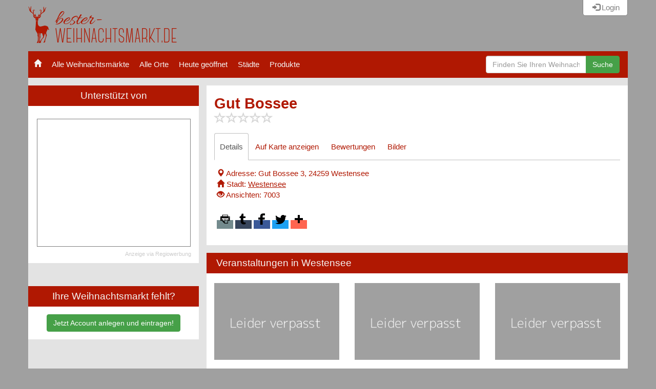

--- FILE ---
content_type: text/html; charset=utf-8
request_url: https://www.bester-weihnachtsmarkt.de/places/6258
body_size: 10087
content:

<html lang="de">
<head>
  <meta charset="utf-8">
  <title>
  Infos zu Gut Bossee und Weihnachtsmärkten in der Nähe
</title>
  <meta name="viewport" content="width=device-width, initial-scale=1.0">
  <meta name="referrer" content="no-referrer-when-downgrade">
  
  <meta name="keywords" content="None"/>
  <meta name="description" content="Erfahren Sie mehr zu Gut Bossee und Weihnachtsmärkten in der Umgebung!">

  
  
  <meta name="geo.region" content="DE-SH" />
  <meta name="geo.placename" content="Westensee" />
  <meta name="geo.position" content="54.286410;9.896620" />
  <meta name="ICBM" content="54.286410, 9.896620" />
  


  
  
    <!-- region : Common styles -->
    <link href="//netdna.bootstrapcdn.com/bootstrap/3.0.0/css/bootstrap-glyphicons.css" rel="stylesheet">
    <link href="/static/main/css/xmas2.css" rel="stylesheet">
    <link href="/static/common/royalslider/royalslider.css" rel="stylesheet">
    <link href="/static/common/royalslider/skins/minimal-white/rs-minimal-white.css" rel="stylesheet">
    <link href="/static/main/css/slider.css" rel="stylesheet">
    <link href="/static/main/img/favicon_weihnachtsmarkt-finden.de.png" rel="shortcut icon">
    
      <link href="https://res.cloudinary.com/dx3nxjbzr/image/upload/v1509633789/logo-favicon/favicon_bester-weihnachtsmarkt.de_mrkk7b.png" sizes="32x32" rel="icon" type="image/png" >
    
    <!-- endregion : Common styles -->
    <!-- region : Domain specific styles -->
    
      <link href="https://tools.netsupport24.net/fonts/css?family=Rubik:400,400i,700,700i&amp;amp;subset=latin-ext" rel="stylesheet">
      <style>body { font-family: Rubik, sans-serif }</style>
    
    
    <!-- endregion : Domain specific styles -->
  
  <script src='https://www.google.com/recaptcha/api.js?hl=de'></script>
  <style>
  .public-gallery-container .original_name{ display: none; }
  </style>
  <link rel="stylesheet" href="https://unpkg.com/leaflet@1.7.1/dist/leaflet.css" integrity="sha512-xodZBNTC5n17Xt2atTPuE1HxjVMSvLVW9ocqUKLsCC5CXdbqCmblAshOMAS6/keqq/sMZMZ19scR4PsZChSR7A==" crossorigin=""/>

  <!-- region : Extra styles -->
  
  
    
    <style>
      
        :root {
          --color1: #b01802;
          --color2: #e3e3e3;
          --color3: #fbfbfb;
          --color4: #FFFFF0;
          --color5: #b01802;
          --color6: #46a048;
          --color7: #368438;
          --color8: gray;
        }
        #footer, .box h2.boxtitle, .box .sidebar-title, .navbar { background-color: #b01802 }
        .box h1, a, a:hover { color: #b01802 }
        .items-list .thumbnail > .caption { color: #b01802 !important; }
        .event_old * .items-list .thumbnail > .caption { color:#a0a0a0; }
        .navbar-default .navbar-nav > li > a:hover, .navbar-default .navbar-nav > li > a:focus { background: rgba(0, 0, 0, 0.25); }
        input[value="1"]+.rating .glyphicon:nth-child(1)::before, input[value="2"]+.rating .glyphicon:nth-child(1)::before,
        input[value="2"]+.rating .glyphicon:nth-child(2)::before, input[value="3"]+.rating .glyphicon:nth-child(1)::before,
        input[value="3"]+.rating .glyphicon:nth-child(2)::before, input[value="3"]+.rating .glyphicon:nth-child(3)::before,
        input[value="4"]+.rating .glyphicon:nth-child(1)::before, input[value="4"]+.rating .glyphicon:nth-child(2)::before,
        input[value="4"]+.rating .glyphicon:nth-child(3)::before, input[value="4"]+.rating .glyphicon:nth-child(4)::before,
        input[value="5"]+.rating .glyphicon::before { color: #b01802 !important; }
        .pagination > .active > a, .pagination > .active > span, .pagination > .active > a:hover, .pagination > .active > span:hover, .pagination > .active > a:focus, .pagination > .active > span:focus {
          border-color: #b01802;
          background-color: #b01802;
        }
      
      
        .main { background-color: #e3e3e3!important }
        #footer, .spinner { color: #e3e3e3 }
        .box h2.boxtitle a.pull-right { color: #e3e3e3 }
      
      
        html, body { background-color: #fbfbfb }
      
      
        .nav-tabs > li.active > a, .nav-tabs > li.active > a:hover, .nav-tabs > li.active > a:focus { background-color: #FFFFF0 }
        /* .box, .box .thumbnail { background-color: #FFFFF0 } */
        .nav-tabs > li > a:hover, .nav > li > a:hover, .nav > li > a:focus { background-color: rgba(0, 0, 0, 0.25); }
        .table > thead > tr > th { border-bottom: 2px solid rgba(0, 0, 0, 0.25); }
        .table > thead > tr > th, .table > tbody > tr > th, .table > tfoot > tr > th,
        .table > thead > tr > td, .table > tbody > tr > td, .table > tfoot > tr > td { border-top: 1px solid rgba(0, 0, 0, 0.25); }
      
      
        .box { color: #b01802 }
      
      
        .btn { background-color: #46a048 !important; border: 1px solid #46a048 !important; }
        .btn, .btn:hover { color: white !important; }
      
      
        .btn:hover { background-color: #368438 !important; border: 1px solid #368438 !important;}
      
      

      @media print {

        #header_right{ display:none; }
        div#recoverModal, div#registerModal, div#loginModal {          display: none;        }
        .navbar, .login {          display: none;        }
        #myTab {          display: none;        }
        #event_actions, #hotel_recommendation, #event_survey, #event_otherevents, #event_otherSimilarEvents {
          display: none!important;
        }
        .container-fluid > .main { display: block; background-color: unset!important; }

        div#left_column {          display: contents;        }
        div#left_column div.box { display: none; }
        div#left_column div:first-child {          display: block !important;        }
        .tags-list, .pic_right{ display:none; }
        #myTab .fade { opacity: inherit!important; display: block!important; }
        #copyright{ position:unset!important }
      }

    </style>
    <link rel="stylesheet" href="../../../static/main/css/xmas2.css">
  
  
  <link rel="stylesheet" href="/static/main/css/common.css">
  <!-- endregion : Extra styles -->
</head>

<body>



  
    <!-- region : Header -->
    <div id="header" class="span12">
      <div id="header_left" class="span8"><a href="/"><img src="https://res.cloudinary.com/dx3nxjbzr/image/upload/v1509633789/logo-favicon/logo_bester-weihnachtsmarkt.de_mrkk7b.png"></a></div>
      <div id="header_right" class="span4">
        <div id="account_actions" class="gdb-auth"></div>
      </div>
    </div>
    <!-- endregion : Header -->

    <!-- region : Menu -->
    <nav class="navbar navbar-default">
      <div class="container-fluid">
        <!-- Brand and toggle get grouped for better mobile display -->
        <div class="navbar-header">
          <button type="button" class="navbar-toggle collapsed" data-toggle="collapse"
                  data-target="#bs-example-navbar-collapse-1" aria-expanded="false">
            <span class="sr-only">Toggle navigation</span>
            <span class="icon-bar"></span>
            <span class="icon-bar"></span>
            <span class="icon-bar"></span>
          </button>
        </div>

        <!-- Collect the nav links, forms, and other content for toggling -->
        <div class="collapse navbar-collapse" id="bs-example-navbar-collapse-1">
          <ul class="nav navbar-nav">
            <li><a href="/"><i class="glyphicon glyphicon-home"></i></a></li>
            <li><a href="/events">Alle Weihnachtsmärkte</a></li>
            <li><a href="/places">Alle Orte</a></li>
            <li><a href="/events?open-today=y">Heute geöffnet</a></li>
            <li><a href="/city">Städte</a></li>
            <li><a href="/Produkte/">Produkte</a></li>
          </ul>
          
          <div>
          <form class="navbar-form navbar-left pull-right" method="get" name="searchForm" action="/events">
            <div class="input-group">
              
                <input type="text" class="form-control" name="s" placeholder="Finden Sie Ihren Weihnachtsmarkt..."  required>
              
              <span class="input-group-btn"><button class="btn btn-primary" type="submit">Suche</button></span>
            </div>
          </form>
          </div>
          
        </div>
      </div>
    </nav>
    <!-- endregion : Menu -->
    
  

  
    <!-- 1st version -->
    <!-- dynamicContent, DSS, v0.11762691964
https://www.bester-weihnachtsmarkt.de/places/6258
top -->

  
  
  

    

    <div class="container-fluid">
      <div class="row main">  
      
        <div class="col-fixed pull-left" id="left_column">
        

          
            

<!-- region : AD -->
<div class="box text-center">
  <h2 class="boxtitle">Unterstützt von</h2>
  <div class="text-center">
    
      <!--
  -- RegioWerbung Ad inq_69108b7c7e033
  -- Please, make sure that you added following script on target page:
  -- https://registrierung.regiowerbung.info/form/public/order_city_plus_v6/static/js/ad.js
  -- Please, make sure that you added following style on target page:
  -- https://registrierung.regiowerbung.info/form/public/order_city_plus_v6/static/css/ad/ad.css
  -->
<div id="inq_69108b7c7e033" class="inq_ad">
                            <div data-track-content data-content-name="INQ.ad"
             data-content-piece="1871"
             data-ad-type="logo_square"
             class="active"
             data-content-target="https://www.groegerbaecker.de/shop">
            <a class="block" target="_blank" href="https://registrierung.regiowerbung.info/form/public/order_city_plus_v6/block.php?key=%2B9zuUKmTY8zptioFKUQ%2BLg%3D%3D" title="Anzeige als unpassend/störend melden">&times;</a>

                            <a target="_blank" class="adl adl-logo_square" href="https://www.groegerbaecker.de/shop">
                    <picture>
                                                <img src="https://registrierung.regiowerbung.info/form/public/order_city_plus_v6/uploads/groger_square_2.jpg" alt="">
                    </picture>
                </a>
                <style>.ad_fallback { display: none; }  .ad { margin-top: -7px; }</style>
                                                            
        </div>
    </div>


    
  </div>
  <div class="box-footnote">Anzeige via Regiowerbung</div>
</div>

<div class="box text-center mt-3 mb-3">
  <h2 class="boxtitle">Ihre Weihnachtsmarkt fehlt?</h2>
  <div class="text-center">
    

      <a href="https://accounts.managecontent.info/account/register/?rt=eyJ0eXAiOiJKV1QiLCJhbGciOiJIUzI1NiJ9.eyJpc19zdGFmZiI6dHJ1ZSwiZ3JvdXBzIjpbMzZdLCJzdWIiOiJyZWdpc3RlciJ9.gnstRdP0ewqpvO0RST4AFxkbXxIzgA8wX_hMMu2NGQ8" target="_blank" class="btn btn-primary">
        Jetzt Account anlegen und eintragen!
      </a>
    
  </div>
</div>
<!-- endregion : AD -->
          

         

          
            <!-- region : Regions filter -->
            
            <!-- endregion : Regions filter -->
          


        
        </div>


        <div class="col-fluid" id="details" style="overflow-x: hidden">
        
  <div class="box radius padded">

    
    <h1 class="title">
      
        Gut Bossee
      
      <div><span class="rating"><input type="hidden" disabled="disabled" value="0"><span class="rating"><i data-value="1" class="glyphicon glyphicon-star-empty"></i><i data-value="2" class="glyphicon glyphicon-star-empty"></i><i data-value="3" class="glyphicon glyphicon-star-empty"></i><i data-value="4" class="glyphicon glyphicon-star-empty"></i><i data-value="5" class="glyphicon glyphicon-star-empty"></i></span></span></div>
    </h1>
    

    
    <ul id="myTab" class="nav nav-tabs">
      <li class="active"><a href="#home" data-toggle="tab">Details</a></li>
      <li id="tab_view_map"><a href="#view_map" data-toggle="tab">Auf Karte anzeigen</a></li>
      <li><a href="#reviews" data-toggle="tab">Bewertungen</a></li>
      <li><a href="#pictures" data-toggle="tab">Bilder</a></li>
    </ul>
    

    <div id="myTabContent" class="tab-content">

      
      <!-- region : First tab -->
      <div class="tab-pane fade active in" id="home">
        <div class="tc">

          
            
          
          <i class="glyphicon glyphicon-map-marker"></i> Adresse: Gut Bossee 3, 24259 Westensee<br>
          <i class="glyphicon glyphicon-home"></i> Stadt: <a href="/city/Westensee/"><u>Westensee</u></a><br>
          <i class="glyphicon glyphicon-eye-open"></i> Ansichten: 7003<br>
          
          <br>

          <!-- region: AddThis buttons -->
<div class="addthis_toolbox addthis_default_style addthis_32x32_style">
  <a class="addthis_button_print addthis_button_preferred_1 at300b" title="Print" href="#"><span
      class="at-icon-wrapper"
      style="background-color: rgb(115, 138, 141); line-height: 32px; height: 32px; width: 32px;"><svg
      xmlns="http://www.w3.org/2000/svg" xmlns:xlink="http://www.w3.org/1999/xlink" viewBox="0 0 32 32"
      version="1.1" role="img" aria-labelledby="at-svg-print-2" title="Print" alt="Print"
      class="at-icon at-icon-print" style="width: 32px; height: 32px;"><title
      id="at-svg-print-2">Print</title><g><path
      d="M24.67 10.62h-2.86V7.49H10.82v3.12H7.95c-.5 0-.9.4-.9.9v7.66h3.77v1.31L15 24.66h6.81v-5.44h3.77v-7.7c-.01-.5-.41-.9-.91-.9zM11.88 8.56h8.86v2.06h-8.86V8.56zm10.98 9.18h-1.05v-2.1h-1.06v7.96H16.4c-1.58 0-.82-3.74-.82-3.74s-3.65.89-3.69-.78v-3.43h-1.06v2.06H9.77v-3.58h13.09v3.61zm.75-4.91c-.4 0-.72-.32-.72-.72s.32-.72.72-.72c.4 0 .72.32.72.72s-.32.72-.72.72zm-4.12 2.96h-6.1v1.06h6.1v-1.06zm-6.11 3.15h6.1v-1.06h-6.1v1.06z"></path></g></svg></span></a>
  <a class="addthis_button_tumblr addthis_button_preferred_2 at300b" target="_blank" title="Tumblr"
     href="#"><span class="at-icon-wrapper"
                    style="background-color: rgb(55, 69, 92); line-height: 32px; height: 32px; width: 32px;"><svg
      xmlns="http://www.w3.org/2000/svg" xmlns:xlink="http://www.w3.org/1999/xlink" viewBox="0 0 32 32"
      version="1.1" role="img" aria-labelledby="at-svg-tumblr-3" title="Tumblr" alt="Tumblr"
      class="at-icon at-icon-tumblr" style="width: 32px; height: 32px;"><title
      id="at-svg-tumblr-3">Tumblr</title><g><path
      d="M19.59 22.176c-.392.186-1.14.348-1.695.362-1.682.045-2.008-1.18-2.022-2.07V13.93h4.218v-3.18H15.89V5.403h-3.076c-.05 0-.138.044-.15.157-.18 1.636-.947 4.51-4.133 5.66v2.71h2.124v6.862c0 2.35 1.733 5.688 6.308 5.61 1.544-.028 3.258-.674 3.637-1.23l-1.01-2.996"
      fill-rule="evenodd"></path></g></svg></span></a>
  <a class="addthis_button_facebook addthis_button_preferred_3 at300b" title="Facebook" href="#"><span
      class="at-icon-wrapper"
      style="background-color: rgb(59, 89, 152); line-height: 32px; height: 32px; width: 32px;"><svg
      xmlns="http://www.w3.org/2000/svg" xmlns:xlink="http://www.w3.org/1999/xlink" viewBox="0 0 32 32"
      version="1.1" role="img" aria-labelledby="at-svg-facebook-4" title="Facebook" alt="Facebook"
      class="at-icon at-icon-facebook" style="width: 32px; height: 32px;"><title id="at-svg-facebook-4">Facebook</title><g><path
      d="M22 5.16c-.406-.054-1.806-.16-3.43-.16-3.4 0-5.733 1.825-5.733 5.17v2.882H9v3.913h3.837V27h4.604V16.965h3.823l.587-3.913h-4.41v-2.5c0-1.123.347-1.903 2.198-1.903H22V5.16z"
      fill-rule="evenodd"></path></g></svg></span></a>
  <a class="addthis_button_twitter addthis_button_preferred_4 at300b" title="Twitter" href="#"><span
      class="at-icon-wrapper"
      style="background-color: rgb(29, 161, 242); line-height: 32px; height: 32px; width: 32px;"><svg
      xmlns="http://www.w3.org/2000/svg" xmlns:xlink="http://www.w3.org/1999/xlink" viewBox="0 0 32 32"
      version="1.1" role="img" aria-labelledby="at-svg-twitter-5" title="Twitter" alt="Twitter"
      class="at-icon at-icon-twitter" style="width: 32px; height: 32px;"><title id="at-svg-twitter-5">Twitter</title><g><path
      d="M27.996 10.116c-.81.36-1.68.602-2.592.71a4.526 4.526 0 0 0 1.984-2.496 9.037 9.037 0 0 1-2.866 1.095 4.513 4.513 0 0 0-7.69 4.116 12.81 12.81 0 0 1-9.3-4.715 4.49 4.49 0 0 0-.612 2.27 4.51 4.51 0 0 0 2.008 3.755 4.495 4.495 0 0 1-2.044-.564v.057a4.515 4.515 0 0 0 3.62 4.425 4.52 4.52 0 0 1-2.04.077 4.517 4.517 0 0 0 4.217 3.134 9.055 9.055 0 0 1-5.604 1.93A9.18 9.18 0 0 1 6 23.85a12.773 12.773 0 0 0 6.918 2.027c8.3 0 12.84-6.876 12.84-12.84 0-.195-.005-.39-.014-.583a9.172 9.172 0 0 0 2.252-2.336"
      fill-rule="evenodd"></path></g></svg></span></a>
  <a class="addthis_button_compact at300m" href="#"><span class="at-icon-wrapper" style="background-color: rgb(255, 101, 80); line-height: 32px; height: 32px; width: 32px;"><svg
      xmlns="http://www.w3.org/2000/svg" xmlns:xlink="http://www.w3.org/1999/xlink" viewBox="0 0 32 32"
      version="1.1" role="img" aria-labelledby="at-svg-addthis-1" title="More" alt="More"
      class="at-icon at-icon-addthis" style="width: 32px; height: 32px;"><title id="at-svg-addthis-1">Addthis</title><g><path
      d="M18 14V8h-4v6H8v4h6v6h4v-6h6v-4h-6z" fill-rule="evenodd"></path></g></svg></span></a>
</div>
<script type="text/javascript" src="//s7.addthis.com/js/300/addthis_widget.js#pubid=xa-516734306bfbe7b4"></script>
<!-- endregion: AddThis buttons -->

        </div>
      </div>
      <!-- endregion : First tab -->
      

      
      <!-- region : Second tab -->
      <div class="tab-pane fade" id="view_map">
        <div class="tc">
          <div id="events_map" style="height: 400px; width: 100%"></div>
        </div>
      </div>
      <!-- endregion : Second tab -->
      

      
      <!-- region : Third tab -->
      <div class="tab-pane fade" id="reviews">
        <div class="tc">

          <form name="reviewForm" class="api-form form-horizontal" method="post" action="/comment2">

            
              <p class="info" style="margin: 25px 0; font-weight: bold">Right now there's no reviews for this place</p>
            

            <input type='hidden' name='csrfmiddlewaretoken' value='EcNWedcF8hOoT7UiSmusds7Yguvj3DbxfgXZ1dZHwnjuet2PfM9RbnOgVJJrebqD' />
            

  <input type="hidden" name="content_type" value="9" id="id_content_type" />

  <input type="hidden" name="target_id" value="6258" id="id_target_id" />


<div class="form-group">
  <div class="col-sm-4 text-right">
    <label for="id_name">Ihr Name:</label>
  </div>
  <div class="col-sm-6">
    <div><input type="text" name="name" maxlength="32" class="form-control" required id="id_name" /></div>
    
  </div>
</div>

<div class="form-group">
  <div class="col-sm-4 text-right">
    <label for="id_email">Ihre E-Mail-Adresse (wird nicht veröffentlicht):</label>
  </div>
  <div class="col-sm-6">
    <div><input type="email" name="email" maxlength="254" class="form-control" required id="id_email" /></div>
    
  </div>
</div>

<div class="form-group">
  <div class="col-sm-4 text-right">
    <label for="id_text">Ihre Meinung:</label>
  </div>
  <div class="col-sm-6">
    <div><textarea name="text" cols="40" rows="10" maxlength="512" class="form-control" required id="id_text">
</textarea></div>
    
  </div>
</div>

<div class="form-group">
  <div class="col-sm-4 text-right">
    <label for="id_rating">Ihre Bewertung (von 1 Stern = schlecht bis 5 Sterne = super):</label>
  </div>
  <div class="col-sm-6">
    <div>
<input type="hidden" class="form-control" id="id_rating" name="rating" value="None">
<span class="rating">
    <i data-value="1" class="glyphicon glyphicon-star-empty"></i>
    <i data-value="2" class="glyphicon glyphicon-star-empty"></i>
    <i data-value="3" class="glyphicon glyphicon-star-empty"></i>
    <i data-value="4" class="glyphicon glyphicon-star-empty"></i>
    <i data-value="5" class="glyphicon glyphicon-star-empty"></i>
</span>
</div>
    
  </div>
</div>


            <div class="form-group">
              <div class="col-sm-6 col-sm-offset-4">
                <div class="g-recaptcha"
                     data-sitekey="6LeS-TUUAAAAAFkaEn-BZf8RTj1Zr8LeN5MvBnXi"
                     data-callback="recaptchaSucess"
                     data-expired-callback="recaptchaExpired">
                </div>
              </div>
            </div>

            <div class="messages col-sm-10 col-sm-offset-1"></div>

            <div class="form-group">
              <div class="text-center col-sm-12">
                <button type="submit" class="btn btn-primary disabled">Senden</button> oder
                <button type="reset" class="btn btn-link">Abbrechen</button>
              </div>
            </div>

          </form>

          <br>

          
            <p class="comment anchor"></p>
          

        </div>
      </div>
      <!-- endregion : Third tab -->
      
      
      
      <!-- region : Fourth tab -->
      <div id="pictures" class="tab-pane fade">
        <div class="tc">

          <h4>Meine Bilder:</h4>

          
            <p class="info">You will be able to add pictures to this place after login</p>
          

          <h4>Eindrücke von diesem Markt:</h4>
          <div class="public-gallery-container"
               data-src="https://api.upload.netsupport24.com/api/collections/gallery/inqevents/places6258/?fmt=html&exclude=None&suffix=w_140,h_140,f_jpg&lang=DE">
            <div class="text-center"><span class="spinner loading"></span></div>
          </div>
          
        </div>
      </div>
      <!-- endregion : Fourth tab -->
      
      
    </div>
  </div>
  
  <div class="box">
    <h2 class="boxtitle">Veranstaltungen in Westensee</h2>
    <div class="items-list row">
    


      <div class="col-md-4 col-xs-6 event_old">
        <a title="21. Historischer Weihnachtsmarkt auf Gut Bossee" href="/event/21-historischer-weihnachtsmarkt-auf-gut-bossee-14735">
        <div class="thumbnail">
          <div class="event-pic" style="background-image:
          url(https://placeholder.tools.netsupport24.net/300x200/a0a0a0/ffffff.gif&text=Leider%20verpasst)
          
          ">
          </div>
          <div class="caption">
            <h3>21. Historischer Weihnachtsmarkt auf Gut Bossee</h3>
            <div>Beginn: Sa | 10.12.2022 | 11:00</div>
            <div><span class="rating"><input type="hidden" disabled="disabled" value="None"><span class="rating"><i data-value="1" class="glyphicon glyphicon-star-empty"></i><i data-value="2" class="glyphicon glyphicon-star-empty"></i><i data-value="3" class="glyphicon glyphicon-star-empty"></i><i data-value="4" class="glyphicon glyphicon-star-empty"></i><i data-value="5" class="glyphicon glyphicon-star-empty"></i></span></span></div>
            <div class="address">Gut Bossee 3, 24259 Westensee</div>
            <div class="justify">
                Auf Gut Bossee findet nach 2 Jahren endlich wieder einer der sch&ouml;nsten Weihnachtsm&auml;rkte im Kieler Umland statt. Der Historische... «Details»
            </div>
          </div>
        </div>
        </a>
      </div>
      
    


      <div class="col-md-4 col-xs-6 event_old">
        <a title="21. Historischer Weihnachtsmarkt auf Gut Bossee" href="/event/21-historischer-weihnachtsmarkt-auf-gut-bossee-14735">
        <div class="thumbnail">
          <div class="event-pic" style="background-image:
          url(https://placeholder.tools.netsupport24.net/300x200/a0a0a0/ffffff.gif&text=Leider%20verpasst)
          
          ">
          </div>
          <div class="caption">
            <h3>21. Historischer Weihnachtsmarkt auf Gut Bossee</h3>
            <div>Beginn: So | 11.12.2022 | 11:00</div>
            <div><span class="rating"><input type="hidden" disabled="disabled" value="None"><span class="rating"><i data-value="1" class="glyphicon glyphicon-star-empty"></i><i data-value="2" class="glyphicon glyphicon-star-empty"></i><i data-value="3" class="glyphicon glyphicon-star-empty"></i><i data-value="4" class="glyphicon glyphicon-star-empty"></i><i data-value="5" class="glyphicon glyphicon-star-empty"></i></span></span></div>
            <div class="address">Gut Bossee 3, 24259 Westensee</div>
            <div class="justify">
                Auf Gut Bossee findet nach 2 Jahren endlich wieder einer der sch&ouml;nsten Weihnachtsm&auml;rkte im Kieler Umland statt. Der Historische... «Details»
            </div>
          </div>
        </div>
        </a>
      </div>
      
        <div class="clearfix visible-xs-block visible-sm-block"></div>
      
    


      <div class="col-md-4 col-xs-6 event_old">
        <a title="21. Historischer Weihnachtsmarkt auf Gut Bossee" href="/event/21-historischer-weihnachtsmarkt-auf-gut-bossee-14735">
        <div class="thumbnail">
          <div class="event-pic" style="background-image:
          url(https://placeholder.tools.netsupport24.net/300x200/a0a0a0/ffffff.gif&text=Leider%20verpasst)
          
          ">
          </div>
          <div class="caption">
            <h3>21. Historischer Weihnachtsmarkt auf Gut Bossee</h3>
            <div>Beginn: Sa | 17.12.2022 | 11:00</div>
            <div><span class="rating"><input type="hidden" disabled="disabled" value="None"><span class="rating"><i data-value="1" class="glyphicon glyphicon-star-empty"></i><i data-value="2" class="glyphicon glyphicon-star-empty"></i><i data-value="3" class="glyphicon glyphicon-star-empty"></i><i data-value="4" class="glyphicon glyphicon-star-empty"></i><i data-value="5" class="glyphicon glyphicon-star-empty"></i></span></span></div>
            <div class="address">Gut Bossee 3, 24259 Westensee</div>
            <div class="justify">
                Auf Gut Bossee findet nach 2 Jahren endlich wieder einer der sch&ouml;nsten Weihnachtsm&auml;rkte im Kieler Umland statt. Der Historische... «Details»
            </div>
          </div>
        </div>
        </a>
      </div>
      
        <div class="clearfix visible-md-block visible-lg-block"></div>
      
    


      <div class="col-md-4 col-xs-6 event_old">
        <a title="21. Historischer Weihnachtsmarkt auf Gut Bossee" href="/event/21-historischer-weihnachtsmarkt-auf-gut-bossee-14735">
        <div class="thumbnail">
          <div class="event-pic" style="background-image:
          url(https://placeholder.tools.netsupport24.net/300x200/a0a0a0/ffffff.gif&text=Leider%20verpasst)
          
          ">
          </div>
          <div class="caption">
            <h3>21. Historischer Weihnachtsmarkt auf Gut Bossee</h3>
            <div>Beginn: So | 18.12.2022 | 11:00</div>
            <div><span class="rating"><input type="hidden" disabled="disabled" value="None"><span class="rating"><i data-value="1" class="glyphicon glyphicon-star-empty"></i><i data-value="2" class="glyphicon glyphicon-star-empty"></i><i data-value="3" class="glyphicon glyphicon-star-empty"></i><i data-value="4" class="glyphicon glyphicon-star-empty"></i><i data-value="5" class="glyphicon glyphicon-star-empty"></i></span></span></div>
            <div class="address">Gut Bossee 3, 24259 Westensee</div>
            <div class="justify">
                Auf Gut Bossee findet nach 2 Jahren endlich wieder einer der sch&ouml;nsten Weihnachtsm&auml;rkte im Kieler Umland statt. Der Historische... «Details»
            </div>
          </div>
        </div>
        </a>
      </div>
      
        <div class="clearfix visible-xs-block visible-sm-block"></div>
      
    
    </div>
  </div>

  
    <div class="sidebar article box">
    <div class="sidebar-title">
        WEIHNACHT +WESTENSEE-SPECIAL
    </div>
    <ul class="sidebar-content order">
        <li><a href="https://www.ndr.de/Bezirkswahlen-2024-Das-sind-die-Themen-in-Bergedorf,bezirkswahlbergedorf104.html" target="_new" data-track-content data-content-name="NW" data-content-piece="NW249748045">05.06. 10:27 Uhr: Bezirkswahlen 2024: Das sind die Themen in Bergedorf</a></li>
<li><a href="https://www.news.de/lokales/856944579/brandgase-im-landkreis-rendsburg-eckernfoerde-am-18-04-2024-ueber-mowas-entwarnung-zum-feuer-in-bredenbek/1/" target="_new" data-track-content data-content-name="NW" data-content-piece="NW243903418">18.04. 10:17 Uhr: Entwarnung für Rendsburg-Eckernförde aktuell: Das ist passiert in Aukrug, Wiedenborstel und Umgebung</a></li>
<li><a href="https://www.news.de/lokales/856944579/brandgase-im-landkreis-rendsburg-eckernfoerde-am-18-04-2024-ueber-mowas-aenderung-der-warnmeldung-zum-feuer-in-bredenbek/1/" target="_new" data-track-content data-content-name="NW" data-content-piece="NW243786033">18.04. 03:57 Uhr: Brandgase im Keis Rendsburg-Eckernförde aktuell: Hier gibt es heute Einschränkungen</a></li>
<li><a href="https://www.presseportal.de/blaulicht/pm/47769/5702246" target="_new" data-track-content data-content-name="NW" data-content-piece="NW233628969">29.01. 13:30 Uhr: POL-NMS: 240129-2-pdnms Zeugen und Hinweisgeber nach mehreren Einbrüchen in Felde gesucht</a></li>
<li><a href="https://www.ndr.de/fernsehen/sendungen/schleswig-holstein_magazin/Wochenmarkt-Serie-Teil1-Mini-Markt-in-Westensee,shmag113012.html" target="_new" data-track-content data-content-name="NW" data-content-piece="NW234375443">29.01. 12:30 Uhr: Wochenmarkt-Serie Teil 1</a></li>
<li><a href="https://www.freenet.de/nachrichten/polizeimeldungen/pol-nms-240129-2-pdnms-zeugen-und-hinweisgeber-nach-mehreren-einbruechen-in-felde-gesucht_5702246-40480258.html" target="_new" data-track-content data-content-name="NW" data-content-piece="NW233628966">29.01. 06:30 Uhr: 240129-2-pdnms Zeugen und Hinweisgeber nach mehreren Einbrüchen in Felde gesucht</a></li>
<li><a href="https://www.hamburg.de/bergedorf/" target="_new" data-track-content data-content-name="NW" data-content-piece="NW249417309">13.01. 12:37 Uhr: Neuallermöhe Feierliche Eröffnung des BMX-Pumptracks am Westensee</a></li>
    </ul>
</div>
  
  
  
  
  

  
















  
  


  

  <!-- region : Comment template -->
  <div data-template="comment" style="display: none;">
    <div class="comment">
      <h5>
        <b>[USER]</b> <span class="small">[DATE]</span>
        <span class="pull-right">
          <span class="rating"><input type="hidden" disabled="disabled" value="[RATING]"><span class="rating"><i data-value="1" class="glyphicon glyphicon-star-empty"></i><i data-value="2" class="glyphicon glyphicon-star-empty"></i><i data-value="3" class="glyphicon glyphicon-star-empty"></i><i data-value="4" class="glyphicon glyphicon-star-empty"></i><i data-value="5" class="glyphicon glyphicon-star-empty"></i></span></span>
        </span>
      </h5>
      <p>[TEXT]</p>
    </div>
  </div>
  <!-- endregion : Comment template -->
  

        </div>
      
      </div>
    </div>

    

  
  
  
    
    
      <!-- dynamicContent, DSS, v0.11762691964
https://www.bester-weihnachtsmarkt.de/places/6258
bottom -->
    

    <div id="footer" class="span12 nomargin right">
      <div id="pages">
        <a href="/info/contact">Kontakt</a> |
        <a href="/info/impressum">Impressum</a> |
        <a href="/info/dataprotection">Datenschutz</a> |
        <a href="/info/useragreement">Nutzungsbedingungen</a>
      </div>
      <div id="copyright">&copy; 2025 www.bester-weihnachtsmarkt.de</div>
      <div id="disclaimer">
        <sup>*, 1</sup>
        <span class="disclaimer_default">Alle auf dieser Seite dargestellten Inhalte stammen aus öffentlichen Quellen und wurden mittels verschiedenster Algorithmen automatisiert zusammengestellt und angereichert. Qualitätsicherungssysteme sorgen für eine hohe Qualität, trotzdem können vereinzelte Fehler nicht ausgeschlossen werden, d.h. die Bereitstellung dieser Informationen erfolgt ohne Gewähr.</span>
        <span class="disclaimer_contact">Sie haben haben Fehler entdeckt oder möchten Informationen ergänzen? Unsere Redaktion freut sich über <a href="/info/contact">Ihre Hinweise.</a></span>.
        <span class="disclaimer_contact_organizer">Bitte vergewissern Sie sich vor dem Besuch einer Veranstaltung auf der Website/SocialMedia-Accounts des Veranstalters.</span>
    </div>
    </div>
  
  
  <!-- region : Login form -->
  <div id="loginModal" class="modal fade" tabindex="-1" role="dialog" aria-labelledby="loginLabel" aria-hidden="true">
    <div class="modal-dialog" role="document">
      <div class="modal-content">
        <div class="modal-header">
          <button type="button" class="close" data-dismiss="modal" aria-hidden="true">×</button>
          Login
        </div>
        <div class="modal-body">
          <form action="/login" method="post" name="loginForm" class="api-form form-horizontal">
            <input type='hidden' name='csrfmiddlewaretoken' value='EcNWedcF8hOoT7UiSmusds7Yguvj3DbxfgXZ1dZHwnjuet2PfM9RbnOgVJJrebqD' />
            <div class="form-group">
              <label class="control-label col-sm-4" for="login_email">E-Mail</label>
              <div class="col-sm-6">
                <input type="email" class="form-control" id="login_email" name="login_email" placeholder="E-Mail" required>
              </div>
            </div>
            <div class="form-group">
              <label class="control-label col-sm-4" for="login_password">Passwort</label>
              <div class="col-sm-6">
                <input type="password" class="form-control" id="login_password" name="login_password" placeholder="Passwort" required>
              </div>
            </div>
            <div class="messages col-sm-10 col-sm-offset-1"></div>
            <div class="form-group">
              <div class="text-center col-sm-12">
                <button type="submit" class="btn btn-default">Login</button>
              </div>
            </div>            
          </form>
        </div>
        <div class="modal-footer">
          <label><a data-dismiss="modal" aria-hidden="true" href="#recoverModal" role="button" class="btn btn-primary"
                    data-toggle="modal">Passwort wiederherstellen</a>
            <a data-dismiss="modal" aria-hidden="true" href="#registerModal" role="button" class="btn btn-primary"
               data-toggle="modal">Nutzerkonto erstellen</a></label>
        </div>
      </div>
    </div>
  </div>
  <!-- endregion : Login form -->
  
  <!-- region : Recover form -->
  <div id="recoverModal" class="modal fade" tabindex="-1" role="dialog" aria-labelledby="loginLabel" aria-hidden="true">
    <div class="modal-dialog" role="document">
      <div class="modal-content">
        <div class="modal-header">
          <button type="button" class="close" data-dismiss="modal" aria-hidden="true">×</button>
          Passwort wiederherstellen
        </div>
        <div class="modal-body">
          <form method="post" action="/recover" name="recoverForm" class="api-form form-horizontal">
            <input type='hidden' name='csrfmiddlewaretoken' value='EcNWedcF8hOoT7UiSmusds7Yguvj3DbxfgXZ1dZHwnjuet2PfM9RbnOgVJJrebqD' />
            <div class="form-group">
              <label class="control-label col-sm-4" for="recover_email">E-Mail</label>
              <div class="col-sm-6">
                <input class="form-control" type="email" id="recover_email" placeholder="E-Mail" name="email" required>
              </div>
            </div>
            <div class="messages col-sm-10 col-sm-offset-1"></div>
            <div class="form-group">
              <div class="text-center col-sm-12">
                <button type="submit" class="btn btn-default">Mein Passwort wiederherstellen</button>
              </div>
            </div>   
          </form>
        </div>
        <div class="modal-footer">
          <label><a data-dismiss="modal" aria-hidden="true" href="#loginModal" role="button" class="btn btn-primary"
                    data-toggle="modal">Anmelden</a>
            <a data-dismiss="modal" aria-hidden="true" href="#registerModal" role="button" class="btn btn-primary"
               data-toggle="modal">Nutzerkonto erstellen</a></label>
        </div>
      </div>
    </div>
  </div>
  <!-- endregion : Recover form -->

  <!-- region : Register -->
  <div id="registerModal" class="modal fade" tabindex="-1" role="dialog" aria-labelledby="loginLabel"
       aria-hidden="true">
  <div class="modal-dialog" role="document">
      <div class="modal-content">

    <div class="modal-header">
      <button type="button" class="close" data-dismiss="modal" aria-hidden="true">×</button>
      Schnellregistrierung
    </div>
    <div class="modal-body">
      <form action="/register" name="registrationForm" method="post" class="api-form form-horizontal">
        <input type='hidden' name='csrfmiddlewaretoken' value='EcNWedcF8hOoT7UiSmusds7Yguvj3DbxfgXZ1dZHwnjuet2PfM9RbnOgVJJrebqD' />
        
          <div class="form-group">
            <label class="control-label col-sm-4" for="reg_name">Name</label>
            <div class="col-sm-6">
              <input class="form-control" type="text" id="reg_name" name="reg_name" placeholder="Name" required>
            </div>
          </div>
          <div class="form-group">
            <label class="control-label col-sm-4" for="reg_email">E-Mail</label>
            <div class="col-sm-6">
              <input class="form-control" type="email" id="reg_email" name="reg_email" placeholder="E-Mail" required>
            </div>
          </div>
          <div class="form-group">
            <label class="control-label col-sm-4" for="reg_password1">Passwort</label>
            <div class="col-sm-6">
              <input class="form-control" type="password" id="reg_password1" name="reg_password1" placeholder="Passwort" required>
            </div>
          </div>
          <div class="form-group">
            <label class="control-label col-sm-4" for="reg_password2">Wiederholen Sie Ihr Passwort</label>
            <div class="col-sm-6">
              <input class="form-control" type="password" id="reg_password2" name="reg_password2" placeholder="Passwort" required>
            </div>
          </div>
          <div class="messages col-sm-10 col-sm-offset-1"></div>
          <div class="form-group">
            <div class="text-center col-sm-12">
              <button type="submit" class="btn btn-primary">Registrieren</button>
            </div>
          </div>  
      </form>

    </div>
  </div>
  </div>
  </div>
  <!-- endregion : Register -->
  



<!-- Piwik -->
<script type="text/javascript">
  var _paq = _paq || [];
  _paq.push(['trackPageView']);
  _paq.push(['enableLinkTracking']);
  (function() {
    var u="//analytics.diagnoze-netsupport24.de/";
    _paq.push(['setTrackerUrl', u+'piwik.php']);
    _paq.push(['setSiteId', '171']);
    var d=document, g=d.createElement('script'), s=d.getElementsByTagName('script')[0];
    g.type='text/javascript'; g.async=true; g.defer=true; g.src=u+'piwik.js'; s.parentNode.insertBefore(g,s);
  })();
</script>
<noscript><img src="https://analytics.diagnoze-netsupport24.de/piwik.php?idsite=171&rec=1" style="border:0" alt="" /></noscript>
<!-- End Piwik Code -->



  
  <link rel="stylesheet" href="https://unpkg.com/leaflet@1.7.1/dist/leaflet.css" integrity="sha512-xodZBNTC5n17Xt2atTPuE1HxjVMSvLVW9ocqUKLsCC5CXdbqCmblAshOMAS6/keqq/sMZMZ19scR4PsZChSR7A==" crossorigin=""/>
  <script src="https://unpkg.com/leaflet@1.7.1/dist/leaflet.js" integrity="sha512-XQoYMqMTK8LvdxXYG3nZ448hOEQiglfqkJs1NOQV44cWnUrBc8PkAOcXy20w0vlaXaVUearIOBhiXZ5V3ynxwA==" crossorigin=""></script>
  <script src="/static/bower_components/jquery/dist/jquery.min.js" type="application/javascript"></script>
  <script src="/static/bower_components/underscore/underscore-min.js" type="application/javascript"></script>
  <script src="/static/common/js/django.ajax.js" type="application/javascript"></script>
  <script src="/static/bower_components/bootstrap/dist/js/bootstrap.min.js" type="application/javascript"></script>
  <script src="/static/common/royalslider/jquery.royalslider.min.js" type="application/javascript"></script>
  <script src="/static/main/js/xmas2.js" type="application/javascript"></script>
  <link rel="stylesheet" href="https://registrierung.regiowerbung.info/form/public/order_city_plus_current/static/css/ad/ad.css">
  <script src="/static/main/js/gdb-login.js?c=001"></script>

  
  <!-- region : Leaflet -->
  <script>
    var LD_LAT_LNG = [54.28641, 9.89662];
  </script>
  <script src="https://unpkg.com/leaflet@1.7.1/dist/leaflet.js" integrity="sha512-XQoYMqMTK8LvdxXYG3nZ448hOEQiglfqkJs1NOQV44cWnUrBc8PkAOcXy20w0vlaXaVUearIOBhiXZ5V3ynxwA==" crossorigin=""></script>
  <script>
      $(document).on('click', '#tab_view_map', function(){
          setTimeout(function(element){
              var map = L.map('events_map').setView(LD_LAT_LNG, 12);
              L.tileLayer('https://{s}.tile.openstreetmap.org/{z}/{x}/{y}.png', {
                  attribution: '&copy; <a href="https://www.openstreetmap.org/copyright">OpenStreetMap</a> contributors'
              }).addTo(map);
              L.marker(LD_LAT_LNG).addTo(map);
          }, 300);
      });
  </script>
  <!-- endregion : Leaflet -->

  <!-- region : Gallery styles -->
  <link rel="stylesheet" href="/static/bower_components/fancybox/dist/jquery.fancybox.min.css">
  <link type="text/css" rel="stylesheet" href="https://api.upload.netsupport24.com/static/css/main/gallery-widget.css">
  <link type="text/css" rel="stylesheet" href="https://api.upload.netsupport24.com/static/css/main/upload-widget.css">
  <link type="text/css" rel="stylesheet" href="https://api.upload.netsupport24.com/static/bower_components/toastr/toastr.min.css">
  <!-- endregion : Gallery styles -->

  <!-- region : Gallery scripts -->
  <script src="/static/bower_components/fancybox/dist/jquery.fancybox.min.js"></script>
  <script src="https://api.upload.netsupport24.com/static/bower_components/blueimp-file-upload/js/vendor/jquery.ui.widget.js" type="text/javascript"></script>
  <script src="https://api.upload.netsupport24.com/static/bower_components/blueimp-file-upload/js/jquery.iframe-transport.js" type="text/javascript"></script>
  <script src="https://api.upload.netsupport24.com/static/bower_components/blueimp-file-upload/js/jquery.fileupload.js" type="text/javascript"></script>
  <script src="https://api.upload.netsupport24.com/static/js/main/gallery-widget.js" type="text/javascript"></script>
  <script src="https://api.upload.netsupport24.com/static/bower_components/toastr/toastr.min.js" type="text/javascript"></script>
  <!-- endregion : Gallery scripts -->



</body>
</html>


--- FILE ---
content_type: text/html; charset=UTF-8
request_url: https://tools.netsupport24.net/fonts/css?family=Rubik:400,400i,700,700i&amp;subset=latin-ext
body_size: 116
content:
@font-face {
  font-family: 'Rubik';
  font-style: italic;
  font-weight: 400;
  src: url(https://tools.netsupport24.net/fonts/s/rubik/v30/iJWbBXyIfDnIV7nEt3KSJbVDV49rz8tdE3U3f4c.ttf) format('truetype');
}
@font-face {
  font-family: 'Rubik';
  font-style: italic;
  font-weight: 700;
  src: url(https://tools.netsupport24.net/fonts/s/rubik/v30/iJWbBXyIfDnIV7nEt3KSJbVDV49rz8u6FHU3f4c.ttf) format('truetype');
}
@font-face {
  font-family: 'Rubik';
  font-style: normal;
  font-weight: 400;
  src: url(https://tools.netsupport24.net/fonts/s/rubik/v30/iJWZBXyIfDnIV5PNhY1KTN7Z-Yh-B4iFV0Uw.ttf) format('truetype');
}
@font-face {
  font-family: 'Rubik';
  font-style: normal;
  font-weight: 700;
  src: url(https://tools.netsupport24.net/fonts/s/rubik/v30/iJWZBXyIfDnIV5PNhY1KTN7Z-Yh-4I-FV0Uw.ttf) format('truetype');
}


--- FILE ---
content_type: text/html; charset=utf-8
request_url: https://www.google.com/recaptcha/api2/anchor?ar=1&k=6LeS-TUUAAAAAFkaEn-BZf8RTj1Zr8LeN5MvBnXi&co=aHR0cHM6Ly93d3cuYmVzdGVyLXdlaWhuYWNodHNtYXJrdC5kZTo0NDM.&hl=de&v=naPR4A6FAh-yZLuCX253WaZq&size=normal&anchor-ms=20000&execute-ms=15000&cb=dz1vr48ui4os
body_size: 46045
content:
<!DOCTYPE HTML><html dir="ltr" lang="de"><head><meta http-equiv="Content-Type" content="text/html; charset=UTF-8">
<meta http-equiv="X-UA-Compatible" content="IE=edge">
<title>reCAPTCHA</title>
<style type="text/css">
/* cyrillic-ext */
@font-face {
  font-family: 'Roboto';
  font-style: normal;
  font-weight: 400;
  src: url(//fonts.gstatic.com/s/roboto/v18/KFOmCnqEu92Fr1Mu72xKKTU1Kvnz.woff2) format('woff2');
  unicode-range: U+0460-052F, U+1C80-1C8A, U+20B4, U+2DE0-2DFF, U+A640-A69F, U+FE2E-FE2F;
}
/* cyrillic */
@font-face {
  font-family: 'Roboto';
  font-style: normal;
  font-weight: 400;
  src: url(//fonts.gstatic.com/s/roboto/v18/KFOmCnqEu92Fr1Mu5mxKKTU1Kvnz.woff2) format('woff2');
  unicode-range: U+0301, U+0400-045F, U+0490-0491, U+04B0-04B1, U+2116;
}
/* greek-ext */
@font-face {
  font-family: 'Roboto';
  font-style: normal;
  font-weight: 400;
  src: url(//fonts.gstatic.com/s/roboto/v18/KFOmCnqEu92Fr1Mu7mxKKTU1Kvnz.woff2) format('woff2');
  unicode-range: U+1F00-1FFF;
}
/* greek */
@font-face {
  font-family: 'Roboto';
  font-style: normal;
  font-weight: 400;
  src: url(//fonts.gstatic.com/s/roboto/v18/KFOmCnqEu92Fr1Mu4WxKKTU1Kvnz.woff2) format('woff2');
  unicode-range: U+0370-0377, U+037A-037F, U+0384-038A, U+038C, U+038E-03A1, U+03A3-03FF;
}
/* vietnamese */
@font-face {
  font-family: 'Roboto';
  font-style: normal;
  font-weight: 400;
  src: url(//fonts.gstatic.com/s/roboto/v18/KFOmCnqEu92Fr1Mu7WxKKTU1Kvnz.woff2) format('woff2');
  unicode-range: U+0102-0103, U+0110-0111, U+0128-0129, U+0168-0169, U+01A0-01A1, U+01AF-01B0, U+0300-0301, U+0303-0304, U+0308-0309, U+0323, U+0329, U+1EA0-1EF9, U+20AB;
}
/* latin-ext */
@font-face {
  font-family: 'Roboto';
  font-style: normal;
  font-weight: 400;
  src: url(//fonts.gstatic.com/s/roboto/v18/KFOmCnqEu92Fr1Mu7GxKKTU1Kvnz.woff2) format('woff2');
  unicode-range: U+0100-02BA, U+02BD-02C5, U+02C7-02CC, U+02CE-02D7, U+02DD-02FF, U+0304, U+0308, U+0329, U+1D00-1DBF, U+1E00-1E9F, U+1EF2-1EFF, U+2020, U+20A0-20AB, U+20AD-20C0, U+2113, U+2C60-2C7F, U+A720-A7FF;
}
/* latin */
@font-face {
  font-family: 'Roboto';
  font-style: normal;
  font-weight: 400;
  src: url(//fonts.gstatic.com/s/roboto/v18/KFOmCnqEu92Fr1Mu4mxKKTU1Kg.woff2) format('woff2');
  unicode-range: U+0000-00FF, U+0131, U+0152-0153, U+02BB-02BC, U+02C6, U+02DA, U+02DC, U+0304, U+0308, U+0329, U+2000-206F, U+20AC, U+2122, U+2191, U+2193, U+2212, U+2215, U+FEFF, U+FFFD;
}
/* cyrillic-ext */
@font-face {
  font-family: 'Roboto';
  font-style: normal;
  font-weight: 500;
  src: url(//fonts.gstatic.com/s/roboto/v18/KFOlCnqEu92Fr1MmEU9fCRc4AMP6lbBP.woff2) format('woff2');
  unicode-range: U+0460-052F, U+1C80-1C8A, U+20B4, U+2DE0-2DFF, U+A640-A69F, U+FE2E-FE2F;
}
/* cyrillic */
@font-face {
  font-family: 'Roboto';
  font-style: normal;
  font-weight: 500;
  src: url(//fonts.gstatic.com/s/roboto/v18/KFOlCnqEu92Fr1MmEU9fABc4AMP6lbBP.woff2) format('woff2');
  unicode-range: U+0301, U+0400-045F, U+0490-0491, U+04B0-04B1, U+2116;
}
/* greek-ext */
@font-face {
  font-family: 'Roboto';
  font-style: normal;
  font-weight: 500;
  src: url(//fonts.gstatic.com/s/roboto/v18/KFOlCnqEu92Fr1MmEU9fCBc4AMP6lbBP.woff2) format('woff2');
  unicode-range: U+1F00-1FFF;
}
/* greek */
@font-face {
  font-family: 'Roboto';
  font-style: normal;
  font-weight: 500;
  src: url(//fonts.gstatic.com/s/roboto/v18/KFOlCnqEu92Fr1MmEU9fBxc4AMP6lbBP.woff2) format('woff2');
  unicode-range: U+0370-0377, U+037A-037F, U+0384-038A, U+038C, U+038E-03A1, U+03A3-03FF;
}
/* vietnamese */
@font-face {
  font-family: 'Roboto';
  font-style: normal;
  font-weight: 500;
  src: url(//fonts.gstatic.com/s/roboto/v18/KFOlCnqEu92Fr1MmEU9fCxc4AMP6lbBP.woff2) format('woff2');
  unicode-range: U+0102-0103, U+0110-0111, U+0128-0129, U+0168-0169, U+01A0-01A1, U+01AF-01B0, U+0300-0301, U+0303-0304, U+0308-0309, U+0323, U+0329, U+1EA0-1EF9, U+20AB;
}
/* latin-ext */
@font-face {
  font-family: 'Roboto';
  font-style: normal;
  font-weight: 500;
  src: url(//fonts.gstatic.com/s/roboto/v18/KFOlCnqEu92Fr1MmEU9fChc4AMP6lbBP.woff2) format('woff2');
  unicode-range: U+0100-02BA, U+02BD-02C5, U+02C7-02CC, U+02CE-02D7, U+02DD-02FF, U+0304, U+0308, U+0329, U+1D00-1DBF, U+1E00-1E9F, U+1EF2-1EFF, U+2020, U+20A0-20AB, U+20AD-20C0, U+2113, U+2C60-2C7F, U+A720-A7FF;
}
/* latin */
@font-face {
  font-family: 'Roboto';
  font-style: normal;
  font-weight: 500;
  src: url(//fonts.gstatic.com/s/roboto/v18/KFOlCnqEu92Fr1MmEU9fBBc4AMP6lQ.woff2) format('woff2');
  unicode-range: U+0000-00FF, U+0131, U+0152-0153, U+02BB-02BC, U+02C6, U+02DA, U+02DC, U+0304, U+0308, U+0329, U+2000-206F, U+20AC, U+2122, U+2191, U+2193, U+2212, U+2215, U+FEFF, U+FFFD;
}
/* cyrillic-ext */
@font-face {
  font-family: 'Roboto';
  font-style: normal;
  font-weight: 900;
  src: url(//fonts.gstatic.com/s/roboto/v18/KFOlCnqEu92Fr1MmYUtfCRc4AMP6lbBP.woff2) format('woff2');
  unicode-range: U+0460-052F, U+1C80-1C8A, U+20B4, U+2DE0-2DFF, U+A640-A69F, U+FE2E-FE2F;
}
/* cyrillic */
@font-face {
  font-family: 'Roboto';
  font-style: normal;
  font-weight: 900;
  src: url(//fonts.gstatic.com/s/roboto/v18/KFOlCnqEu92Fr1MmYUtfABc4AMP6lbBP.woff2) format('woff2');
  unicode-range: U+0301, U+0400-045F, U+0490-0491, U+04B0-04B1, U+2116;
}
/* greek-ext */
@font-face {
  font-family: 'Roboto';
  font-style: normal;
  font-weight: 900;
  src: url(//fonts.gstatic.com/s/roboto/v18/KFOlCnqEu92Fr1MmYUtfCBc4AMP6lbBP.woff2) format('woff2');
  unicode-range: U+1F00-1FFF;
}
/* greek */
@font-face {
  font-family: 'Roboto';
  font-style: normal;
  font-weight: 900;
  src: url(//fonts.gstatic.com/s/roboto/v18/KFOlCnqEu92Fr1MmYUtfBxc4AMP6lbBP.woff2) format('woff2');
  unicode-range: U+0370-0377, U+037A-037F, U+0384-038A, U+038C, U+038E-03A1, U+03A3-03FF;
}
/* vietnamese */
@font-face {
  font-family: 'Roboto';
  font-style: normal;
  font-weight: 900;
  src: url(//fonts.gstatic.com/s/roboto/v18/KFOlCnqEu92Fr1MmYUtfCxc4AMP6lbBP.woff2) format('woff2');
  unicode-range: U+0102-0103, U+0110-0111, U+0128-0129, U+0168-0169, U+01A0-01A1, U+01AF-01B0, U+0300-0301, U+0303-0304, U+0308-0309, U+0323, U+0329, U+1EA0-1EF9, U+20AB;
}
/* latin-ext */
@font-face {
  font-family: 'Roboto';
  font-style: normal;
  font-weight: 900;
  src: url(//fonts.gstatic.com/s/roboto/v18/KFOlCnqEu92Fr1MmYUtfChc4AMP6lbBP.woff2) format('woff2');
  unicode-range: U+0100-02BA, U+02BD-02C5, U+02C7-02CC, U+02CE-02D7, U+02DD-02FF, U+0304, U+0308, U+0329, U+1D00-1DBF, U+1E00-1E9F, U+1EF2-1EFF, U+2020, U+20A0-20AB, U+20AD-20C0, U+2113, U+2C60-2C7F, U+A720-A7FF;
}
/* latin */
@font-face {
  font-family: 'Roboto';
  font-style: normal;
  font-weight: 900;
  src: url(//fonts.gstatic.com/s/roboto/v18/KFOlCnqEu92Fr1MmYUtfBBc4AMP6lQ.woff2) format('woff2');
  unicode-range: U+0000-00FF, U+0131, U+0152-0153, U+02BB-02BC, U+02C6, U+02DA, U+02DC, U+0304, U+0308, U+0329, U+2000-206F, U+20AC, U+2122, U+2191, U+2193, U+2212, U+2215, U+FEFF, U+FFFD;
}

</style>
<link rel="stylesheet" type="text/css" href="https://www.gstatic.com/recaptcha/releases/naPR4A6FAh-yZLuCX253WaZq/styles__ltr.css">
<script nonce="0NHZ4aCz-IMl-4weIDuarw" type="text/javascript">window['__recaptcha_api'] = 'https://www.google.com/recaptcha/api2/';</script>
<script type="text/javascript" src="https://www.gstatic.com/recaptcha/releases/naPR4A6FAh-yZLuCX253WaZq/recaptcha__de.js" nonce="0NHZ4aCz-IMl-4weIDuarw">
      
    </script></head>
<body><div id="rc-anchor-alert" class="rc-anchor-alert"></div>
<input type="hidden" id="recaptcha-token" value="[base64]">
<script type="text/javascript" nonce="0NHZ4aCz-IMl-4weIDuarw">
      recaptcha.anchor.Main.init("[\x22ainput\x22,[\x22bgdata\x22,\x22\x22,\[base64]/cFtiKytdPWs6KGs8MjA0OD9wW2IrK109az4+NnwxOTI6KChrJjY0NTEyKT09NTUyOTYmJnIrMTxXLmxlbmd0aCYmKFcuY2hhckNvZGVBdChyKzEpJjY0NTEyKT09NTYzMjA/[base64]/[base64]/[base64]/[base64]/[base64]/[base64]/[base64]/[base64]/[base64]/[base64]/[base64]/[base64]/[base64]/[base64]\x22,\[base64]\\u003d\\u003d\x22,\x22b04sasKhwqrDiXHCgwQxw4nDsn/Dg8OnTsKzwrN5wrDDt8KBwropwp7CisKyw5lkw4hmwrDDlsOAw4/CujzDhxrCosO4bTTCssKTFMOgworChkjDgcKgw4xNf8KTw5UJA8OidcK7woYeB8KQw6PDqsOwRDjCjmHDoVY/wpEQW19aNRTDk1fCo8O4ITFRw4EZwpNrw7vCuMK8w7UeI8Ksw59Swp8zwpzChTTDj1vCq8KTw5HDmnDCpcOuwrjCtQjCssOFGcKdGyjCihHCpXLDmsOpAHFPwrDDncOfw6BnfCVBwqjDn1LDmsKiURHDosO9w4TCkMOKwpDCqsKOwoYzwo/CiVnCvQnCiE/[base64]/CuMOew7HDiQbDm1hBw79QZTgCLERIXcKJwrXDmj3CliHDlMO5w68swqBbwrwaRcKJU8Oyw4VNDSUzTGzDoHQ6fsOOwqxxwpHCt8OHe8Kdwp/CucOjw5TCiMOVD8OawrBwfsOrwpnChMOEwqTDrsOHw5tlE8KgXMKbw5DDq8K/woZbwrLDscOvXjQIGwJ4w4VRV1w5w7gDw5crR2/[base64]/[base64]/HXIZI3HCjMKYEBbCpmh9acKLw7vCh8KMP8ORHcOtAgHDtsO4wrbDsiXDkEg+UMKDworDucOLw55ow4Aaw7vCrn/DjBZZWcOWwqfCssK4NDRSSsKqw4Z9w7vDoHXCjMKDVGc8wo0mwpdMV8KabCNLe8OEfcOZw6fCuzxSwql6wozDpX45wqw/[base64]/DikIsZ8KPf8ODwqstwoXClsOdWD02wpDCrMOvwrYeUgnCuMKCw7N1w6zCrsOZFMO+UX5WwobDocOMw49VwrDCpH/DhTkYc8KNwoQGNkR5PMKsBsOmwr/DosKxw5XDusKfw4VCwqDChsO7N8OoCMOrQj7CpsORwqZ0w6YjwrglbzvDrCnCoCxdPsOBTnXDicKwJsKyTlrCs8OvOcOhfnTDrsOSS13DrTTDtcK4HsKOERnDocKzeUMeakNmVsO2Hzsiwr5kbcKRw5Zzw7rCpFI4wp/CrsKqw73DhMKUJcKwZRR4JUU1SwrDjsOaEV1+N8K9WHTCicKRw7HDqXIVw4/Cv8OMahdbwooQO8K5esKbeivCr8KJw7obGmvDrMOlCsKWw70TworDlDzCmwbDqigMwqMnwrrDhcKswpEVICvDjcOMwpTDsD9Yw7zDgsKNIsObw4PDuB/Dv8OAwrrCssK5woTDo8Oiwq7Dr3nDjcOzw71MTT5TwpLCpcOJw6HDiyxlZBnDoSVaW8K9c8O/w47Dj8K8wo8LwqtQPsKEdDfDiBjDqkPCpcKSOsOvw4w7MMO8HsK6wr7CqMOvNcOMWcKYw6nCoEUWBcKJY3bClFvDs3bDvU0yw48tAFrDmcKkwqbDpcKVCMOdHcO6RcKlZ8K3OGNYw4UldxF6wqjDv8KSKx3Dk8O5KsKvwqx1wosrS8KKwq/[base64]/DiMOJwrVqwr7Co1x1IsKrRT3Doi03Aw7CuwXDq8OKw4zCnMO3wrLDiSXCuwwzccOowqjCicOeX8K2w5ZEwrfDiMKtwoJWwpE5w4pcBsOuwplzWMOhwqEqw6NgRMKDw5phwp/[base64]/Dn15GawsFOzFlFcKAwqQNFcKxw61Gw6TCocKZBMOJw6hoDSdawroFK0p9w4YdaMOnCQpuwqDDj8Otw6grdMOnTcOGw7XCuMKiwoJ5wpXDqMKqW8KBwqDCp0DClS5XLMO5Nj3ClyDCm1owb1jCgsK9wpMQw7xsXMO8dQ3Dn8Kww6PDlMOPHl/DocOTw55+woxWSQFuBMK8JQxJw7PCq8O/EG8GAjoGM8KvWsKrQgvCk0E3AMKwY8K5SVomwr7DjsKedcKHw7ZPbUvDlGx/fWLDh8OXw6zDij/[base64]/DkwjDoBHDqsORJMOXOiUxw5vDoQbDiAXDty9gw7cLaMOlwrTDgzEawqp7wpcjbsOdwqEFHw/DiznDnsKYwpFfLMKOw6xiw6t/w7tow7hRwpsIwpjDjsKOKXTDiCFlwqZrwo/Dn2nCjkp0w40ZwpNdw6AGwrjDjR86Q8KOU8ORw6PCh8OkwrZ6wp3Dp8K2w5HDnGN0wrBowrzCsDjDpV7CkUDCgkHDkMOJw6vDrMKOZ2xpw6ojwozDg1XChMKDwr/Dij5FLUbDpMOCbVs4LMKHSwc4wobDgCPCu8KXGjHCj8OkN8KTw7zCnMOnwo3DtcKfwrPChmR8wrgtD8Oyw4w9wpFfwpjCsC3DkMOHbSzDscKSfnjCkMKXa3BbU8KLRcOpw5LCusKww6/DiBw3L1LDqcKpwrN4wo7DsG/CkcKLw4fDocOewoYww4PDgMKacSPDjFl/DT7DhC9aw5V/K1PDpwbCvMK+fQ/DhsKswqIiBTtyLsOPLcK3w5fDnMKfwrTCiEwASXzCq8O/JMKhwptZfCPCssKawqrDuz4wRTXDvcOEWMKIwr3CkClgwoxDwpzCtsK1RcOvwoXCpVjCjzMvw5jDnFZjwrfDncKXwpXCvMK2WMOxwpjCig7Cg2XCgXNYw7rDjTDClcKeBl4oRcO+w5TDphE+HgfDpMOzN8OAwp/DmG7DnMKvO8OQBWIWeMOVV8KjUQNsHcOUFsK1w4TCn8KNwovDpSl3w6VZw4PDocOSO8KKXsKKD8OZKMOnesK9w7zDvXvDkVDDq35TA8Knw6rCpsOSwrnDjsKVesOkwr3Dt1I7Jj/CiwPDg1ljBcKMw4TDlTHDqFAePcOHwoBNwplGUn7Crn9zY8KHwp7CmcOKw5tYJcKTGMO7w7lmwrcJwpfDoMK4wrcSRE/Cn8KmwrQPwoA8MsOifMKmw7TDows9VMOAHMOyw7HDhcOaegBvw5bDoTTDqTHCiBJDBmkmEEXDpMOsB1EUwpDCrUDCg07CncKQwr/[base64]/[base64]/CqxTCtcOLwoXCv3FPwpBtFHYAw7tLwoBEwrzDmVHCsQgaw64MQzLCgMKfw4bDgsOlPlAGRsKNF1EcwqtQU8KQX8OPXsKnwpd7w4HDocK1w5VHw6cvRcKUwpTCi3vDs0tpw7vCi8OEYcK0wqN3BXjCpiTCnsK2McObIMKcEQ/[base64]/DrsK/w4PCmD7CvMO2woDDvMKww7oBWmgbw6jDnXDDjcOcWVRlP8OAXglQw7jDt8O4w4fCjDBbwp8jw6VuwpbDv8O+B0wcw4/Di8OxBsOaw4FHAAzChsO1CTcfwrF0bsK2w6DCmSvCnRbDhsOeHxDCssOvw5/[base64]/dMONY8OXwrDCpTxVHwU4XBvCiATDpAfDq0rCoFEzZhQCZMKbJxzChXzCumrDtsKMwp3DgMKhK8Kpwpg2IMOgFMOVwpbCiEjCqxxnGsKswqMGKCBKXkI9IcOFdmvDtsO8w544w4VPwrFCJwrDjiTCksO8w7/[base64]/QkTDucK6wrdhBcOuRljDjcKaAsKZLGd5TMKPMxAlAisRwq7DqsOCEcOSwop8TkLCv1bDhMKeTA0kwq0QOsOWE0DDp8KuXzZRw6jDpMOCOV1OaMKGwpBgag9aKMOjf0zDugjCjR5kSBrDnAwKw7lYwqwXKywOdHPDrsO+wrINRsONPAhjdcKnKFx/w78Nw53ClDcCAW/CkyHDjcOYFMKQwpXClkpvYcKZwqJRTcKCAz7DlHcXYU0LJAHDtMOGw4LCpMKfwpfDosOpYsKZUlEYw7nCmU5qwp8pSsK8T3PCj8KUw5XCi8OQw6TDocOVMMK/BMOrw6DCuXXCv8K+w5tBeUZMwr7DmcOWVMOtPsOFRcKpw6saKHYyeyx6EWzDsgfDp1XCh8KPw6zDlC3Dj8KLWcKHQ8KuBhQ9w6kiPH5dw5AvwrLCjsOdwrVwTn/DpsOnwpLCil7DqMOpwpQVXcO4wptCLMOuQQfCgyVFwrN7Zl7DlizCkyDCksOybMOZVG/Cv8OpwozDnhUEw6jDicKFw4TClsOoBMOxfFQOHsKbw407WzrChXPCqXDDi8K7MWUwwrtiWjk6W8KEw5fDrcOCa3PCgXMURztdDG/[base64]/X1rCgWDChMKzw7vCihXCusOsS8KUw7Nyw73DjcOWw657HsO4HcOSw7nCmC1UITLDrgbCulHDscKfJcOxAg8Fw7tyBnbCisKDPcK0w7U0woEuw7IAwqLDucKiwrzDn08ZGWHDrcOdw7DDssOOwqvDsTdTwpFWw7zDvnnCmcKAZMK/[base64]/[base64]/ChH5UwrXDjcOowrBvw7UTcsKoRsK6wrPCjSPCqWfDvUnDqsKNWMONS8KCHMKrMcOhwo1Uw47CvsKtw6nCo8O5w5jDscOJRB0qw6VbL8OxAwTCicKZS2zDkV0VbcKgUcK8c8K0w4J1w7EAw4dfw7JgGkQlbBPCrVs+wqDDucK4VivDiSTDosOnwo9CwrXDm0/CtcOzNcKabRkSXcOUZcKuax/DjmTDrk1FZMKBw7fDoMKNwpfDjyLDt8Onw4nDhUbCslxOw74sw6QQwqJkw6vDrMKnw4vDncOkwq4nBBd+KFjClsOywrMXcsKHV3krw4Q/[base64]/CnsKZfcK0w7HDkWMDMMKTwpdlwrPCgMKzPQ7CocKLwq/CsyoewrfCtUpow54gJMKjw5YVB8OHEsKfLcOXJMO6w6rDoyLCmcOvf1ULAXbDsMOndMKnDFUfQ04Uw4QPwo13asKbw5o7aBcjAsOTQsOew47DpS7Cs8OYwrvCu1rDsDbDoMKJO8OwwoZLZ8KBQMK/ZhDDkcOWwoHDpH5rwpLDr8KCeRrDgsKlwq7CtQ3DhMKMQ1Euw5FldsOWw4sYw6jDuTTDpisddcODwok6bMK1fRDDsA1Ow6zCl8OcLcKSwrXDgFXDocKtPzXCmS/DqsO4C8OLBsOkwqzDqsKsIcO1wqHCosKsw4bCiyLDr8OuUH5fVEPCqEhiwrlPwrgzw6vDoHtLNsKcfcOoUcOWwooyccOKwrvCpMO2DhjDosKqw6kWNMKCRUZZwqx1AMOeFjceTVIgw6EjQz5EUcOScMOWS8OzwqfDu8O1w6REw7orU8OJwq9jZFEdwp/DnmwpAMORWFkNwprDl8KCw6ZDw7jCpsK3WsOcw4vDpB7Co8OiKcKJw5HDhF3CqS3DncOYwpU/woPDiVrDssOsDcOMJljCl8OVH8KlOcOow7oPw6kxw7AHY0HCmE3CnCDDisOzAXJ4CyHCkzUHwqoERiXCsMOlUQESF8KDw61rw5XCrELDtsOaw5p1w57DiMOCwpViPMKDwoxlw7LDssOwb0fCkDrDicOewrRmSw/[base64]/OcOxVMK/wogCbW/DosKiFMKMwp3Cnjt/w5TCjsKZUy4+wrQSUMOsw71dw5XDggjDklvDoy/DrCo/w6dBAQrCoTHCm8Oqw75KbG3DmMK/ajtYwrHDg8KTw7zDsBMTYsKEwqtJw7cdO8KVHMOUQcKHwo8SNsKePcKsTsKkwo/Ci8KUY0gnXAVZPS1Bwr9YwpDDm8KTZcOcUjLDjsKKbWQAQsOTKsKMw4TCtMKwcgFgw4PDrAjCgUvCkcO8wq7DmzBpw44PBBTCm0DDh8KswoJbLjEAAjHDmn/CiVrCg8KJRsO0wpDCgwkAwpDChcKjaMKXM8OSwodfGsObMWIZHMO8wpwHDy9pVMO3w55+L0lxw6fDtnUQw6jDjsKuL8KIeEDCpiFgWzDClUBzQ8KyJcKQEsK9w4PDosKGBQ8JYMKyRhnDgMKywqZDRQkpEcOhBitNwrfCicObS8KqHMK/w5XCm8ORCsK+GcK3w5PChsOBwpRKw4DCpXYNdANcSsKDXcK7Y1LDg8O9w5VAAT8xw4fCqsKlT8KYfmvCisOJRlFVwpMsecKDFcKQwrwzw7YFMcOlw4Mrwpp7woXDkMOvLBU/B8OvQS7CvXPCqcOwwoQEwp8Wwo8sw7rDhMKKwoLCmEPCsDvDscOZM8KgHAZpUl3DrznDosK/T1JrZAp2IEnCqzEqS1MQw6rCu8KtPcK2IicRw7jDukTChBPCo8O3w4PCqT4Sd8OSw6wBd8KDYQDDm2DClMKww7tYwqHDtyrCgcOwABAkw6XDucK7ecOXNMK9wpfCkRDDrHcwUVjCusOqwrTDu8KYPXTDk8OWw4jCgmxlbV3CmMOaHcKZA2fDusOUBsO8EV/DkcOLOsK1eUnDp8K4KsOlw54Fw598wpDCisOCGMK0w5EJw4h2bE3DpMOPa8OewqjCjsO4w54/w6fCg8K8Yxspw4DDgcOiwo4Ow7XDvsO9w5Y/[base64]/DpcOvw59IZ8O3w63CgG5/w6TDuQHCpMKCJMKsw6hPLk0VKAVlwrloewHCjMKOesOjesKiNcKzwpDDgsKbVFZxSRnCoMOQEi7CrjvCnFMmw5IYHsOtw4oEw4/DsQkyw53Dt8OEwoBiE8Ksw5zCk33DtMKOw5JuJHdXwrLCtcK5wrbCjhs5d2AlKkXChcKdwoPCgcKhwrZ6w78Hw4TCv8KDw51bbF3CkDXDuSp/TlbDtsO5HMOBSUR7wqLDm2oMCXXCtMKcw4IrbcO3NjljYxtrw6lvw5PCo8OUw7HCt0Enw6DDt8KQw6bCsG8ySBUawq7Dg1QEwp8NHMKRZcOAZ01pw5TDiMOtQDlKOh/[base64]/LsO0BG7CgHHDmMKYwpzDum0zeS8Dwolaw7ogw5LDowXDpcK+wrTCgkdTKUBNwoEaVVQ4R2/Dg8KKHsOpP2U8Qz7DkMOcYlLDssKRcHDDo8OQPcKqwqwvwqdbbD7CisK3wpDDpMOmw5zDpMOfw4zCm8Onwo/Ch8KWV8OLbgjDo1fCksKKacOSwq0nSyYSHwXDnlJheifCpQsMw5N8fQ9dAMK5wr/[base64]/CgsOANsOdwrHDnMKEwrE3GsKOAMOww7fDghTCsMOgwq3CjhXDh3ImIsOgS8KwX8Knw5oUwrDDvDURG8Orw6HCinsnGcOswozDvsOACMK2w6/[base64]/[base64]/woUkw5w9wovCrlFZw4rCqHfDn8OhVlMPbnkPw6HDpxo+w41lCSIuVhxcwrNcw77CrhzDjnzCjVAnw6M9wpEfw4ZMXMOiB13Dl1zDkcKyw41QGEQrw77ChBt2a8OOXsO5FsObMR0cCMK/egJzw6Vzw7JiVMKaw6fCrsKcWsKjw4nDu3lvGVDCmSnDocKhbBDDucObVgBeNMOqwrUNO1rDqwHCuj/[base64]/w6LCuADCsiBlWQbCmsOKdmfCssOuG8KiwqQ4w5rClC0+w4NBw61bwqLCrsOVWTzCgcOlw5DCh2rDoMOawojDl8KRecOSw6LCsTptB8OBw5V/PVAOwoPDpyDDuTAMM0HCkx/CkUtZKcOCJwNswos9wqhxwpfDhUTDnAzDi8KfVnJqMcOCaBDDt0AGJ1duwp7DqcOtGQxqTMK8d8K/w5kkwrLDvsOcw6FhPSVKOlR2NsOraMKwBMO0CQbDs1HDi3PCglpRGhYuwrB6AkPDq15OJcKKwrRVZ8Ksw5cUwpBqw53ClMKEwr3Djx/DmkzCrQRmw61rwrPDlcOvw5PDoyYGwqPDl2/Cu8KAwrIew6vCtWzDqxNKeEEhIC/CrcKtwqgXwoXChQnDssOgwo0DwonDtsK4OMKVC8OAGSbCoQ8lwq3Cj8ODwpbDmcOQNMOxYgc9wqo5OX3DlMKpwpdJw4HCglHDg2/Ck8O1a8Otw4Mrw5RJHGDDtELDoydNdRbCvkPCpcKsCSjCjkNew4DDgMKQwqHCkTY6w45rU0nChS8Ew5bClsOPX8OvJzBuAX3CmnjDqMOJwoHCksOLw5fCpcO5wrVWw5PCuMOGbBYTwrhvwoXDpGnDssONwpVnHcOrwrIUC8KCwrhew5AUMG/[base64]/[base64]/DnUPCvsO/ZcKEw4sLcsKFHBzCnsK4w5rDm0nDlmfDqGgywqrCkEnDisOaZsKRdBx+E1XCtsKLwpxKw59Ow7NOw7jDlsKoSsKsXMKcwodXbwJ0C8O5Q1QQwrEjNBUJwpsxwqdxVyEZCix9wpDDlATDn1TDi8ODwpI+w6fCvzzDpcOjV1HDvUJNwpLCgDpvRzPCmD9vwr/DqUYBwonCuMO5w4jDvATDvhfCunlTRCoyw4vChWIdwqfCk8K4wqzDjnMYwrsvEwPCoRdiwp/CrsKxJS7Ck8KweQ3CmwHCscO4w6HDosKXwq/DvcKaD0XCrsKVFjsCIcKcwo3DuTANQ3cGX8KLGMOlf1zCkFzCnsOveQvCtsKGH8OdX8KiwpJjNsO7ScOlPy9oUcKCwoBNUGDDosOmcsOqF8O4X0/DmMOXworCo8KHb1zDhSplw7AFw5XDgsKuw65Zwp9Jw6nDnMK3wrQzwqB8wpcnwrHDmMKAwqvCnVHCi8KmOmDDuUbCgUfDgX7Cq8KdJcO8HMKRwpbCtMKUPDDChMK/wqM9KjvDlsKkbMKGdMOWbcOpM1fCiQjCqAzDlTdPBiwmIWEOw5NZw4XChzbCnsKraGl1MA/CicOpw6Zrw4NwdyjCnsOuwoPDm8OQw57CvwrDh8KOw50jwrfCu8KKw452HC/Dh8KEcMKDFcKIZ8KAOcOpX8KCdB5/Yx3CjlrCl8OeT2DCl8KRw7bCmMK3w4vCuBvCqzsbw77ChE4oQnDCpnI8w6vChmHDmz0PfwjDu11CCcKmw4clJBDCgcOANcOgwrLCtsKmwr3CmsKZwrgBwqtwwrvCkicCN0QKIsK9wptow69awo8PwoLCscO+OMKpPsKKcm90dlAcwqoLb8KGJMO+fsOhw4cTw60mw5/CmDJzDcO4w5jDmMK6wos/[base64]/DqVXDucKZecOeOcKawqcrLT5TwqZcwr/Co8OgwqwGw6RsFUwDKyHCq8Kuc8KYw6rCt8K3w5xcwpsSFsK7EWLClMKXw6rChcOkwpI9GsKdYTfCvMK1wrvDuG5iFcKdIjbDgkTCuMOuAGY4w75mHcOqwovCoH9yJ1xAwr/CtDvDt8Knw5XClTnCvsKDAG7DqFwYw69BwrbCt0/DtMOBwqzCqsKXOUp+V8O+aX0qw67DpsOiZ34qw6MMwpDClcKPekE6BMOXwogDD8KpBQoOw6jDisODwrtNQcOkY8KCw7waw7IFUMOvw4Q3w6TCmsOXMnPCncKDw65lwohQw6nCocKPK1MaK8OQGsO1NnTDuQ/CjcK5wq4cw5VrwoTCihAnaCnCvMKkwr/DncOjw47Chx8fOm4Bw40Ow4zCs1xyCE3CjnrDs8O/w4/Dkz7CvsOZLWHCqsKPbjnDrcOjw6MpecOTw7DCswnDmcOAPMKCWMO1wp7Dk2/[base64]/CssO1NcKFcy3Cl8K0w79Zw4kdXsOpNW7DoV/Cq8Oewq1WQMKBWWkQwpvCiMOUw5gHw5LDlsK/S8OLOBsAw5V9fGpVwoEuwqLCujrCjA/DmcKhw7rDtMK8bW/DmsKcCDwXw4zChGU+w7kzHSZiw4zCg8O6w4TDtMOkZ8KGw6/DmsOyGsOLDsOLJcOwwqV8esOlKsKhHMOxHFHCjnfClkjCn8OVPEXCh8K/YknDqsO7D8KvbMKaH8OiwpfDgzLCuMK2wooNT8O6UMOdP2IgZcO6w7XDrsK5wro3wpDDryPChMOoYxnDvcOgJAFAwq3CmsKAw6Akw4fChzTCrcO4w5lqwqPDqsKsEcKRw7w/[base64]/[base64]/CkWDClDtjworDssO+w4XDjnbCjcKhwqHCiMKAVsKENcOoZMKJw4zCi8KIFcKrw5/CvcO8wqx+SjjDolfDhGFSwoNMAMKTw7hYJMOQw7FtQMOGB8O6wp8cw78icFXClcKSbmzDsR7CkzXCp8KRfcO0wp4Vwr/[base64]/CvcObNjrCuRRhF8OcwoRnw7gew43Cs13Do8KLw7QgPmp5woILw6dSwpIgKEAtwr3DisKRFcOsw4zClXMfwpMQchJkw6bCvMKdw5hMw5PDvyUuwpDDhAIgEsO7asKJwqLCilETw7HDr3EbXXrCghRQw4Y9w4zDgilPwo5sDD/CmcKuwpbCmSzCkcOawqQEEMKYdsKpNBgpwqjCugjCkcKODmJmSyE9VSLChSUXQlw4w5IeTwA4O8KSwqk/wqPDg8O3w7rClsKNXC4Zw5XCrMOXHx1hw7XDnF9Lb8KNAkpSRS/CqMOZw7bCjcOsc8OWME46wpoDYjDCkcKweEfCh8KnBcO1cTPCtcO1PU4HfsORPTfCicOnOcKzwpjCpX9Ww4vCohkAG8O+YcO7QWpwwrrDjRcAw4QOGwZtI3gIDsKpbEdnw5MQw7HCpDQpaTrCuBbCkMO/[base64]/[base64]/CqSbDlsK5Y8ONVcO1wo9hwqhRCcKxwpMHdcKHwrAtwp3DhTzDumxObx7Dhhs4BsKyw6bDlMOhAB3CrUMywoEyw4wRwrDCqQlMdFXDs8OrwqYZwqfCu8KNw7d+UX5Owo/DncOPwrbDmcKiwoopFsKhw6fDucKDd8ObGMKdAwtifsOhw6jCuFoLwrPDr0g4w55Hw4nCshRPa8K0JcKVXsOCRcOVw4QnMcO3LBTDnMK1HsK8w5EHUEPDu8Kdw6vDhAnDvncGUlprA3Efw4zCvXrDhkvDhMKmdjfDtwPDkDrCox/CkMORwpw0w4EeLEUKwq/DnHcKw5/Dg8O1wqnDt2Ukw6LDmXIkXHtdw440R8K0wp3CvXPDhnjDt8O6w6Uiwp1oH8OJw6PCrj9rw6EEP18mw45mFVFheUl6w4RjeMKVTcKMJW8YfsKcaCzCgXvCpQXDr8Kcw7fChMKgwqJqwroxdMO7TMOrMCkhw4ZBwpRJIzbDkMOraHZ/[base64]/ChMKhJcOUwo0GVMO4NcOeIMKCBcKAXHzCjzgbeMKjYcKqegc0wpDDi8OtwoArIcOsUGDDlsO8w4vCjXgeXMO4w7dEwqMEw47CsWQSPsKywqtIPMOPwrMjc3FLw5vDt8KvOcK1wofDvsK0JsKEGi/Dm8O+wpZLwrzDksK0wqDDkcKVScOWEC8mw4FTRcKBeMOxSzQFw50ACR/Dq2Y/GXV4w7bCpcK6wpZ/wpnCkcOfVxTCjADCscKIMcOdw4rCgkrCq8OoDsOrOsOvWmxWw4sNZMOBI8O/MsKZw7TDgzPDiMOPw5IoAcK+PV7DnmlKw4oTUMK4ODpZN8KKwqZtD1jCmTbCiHbChy/[base64]/DnsOyecO0XUNxSsO3UDDDl8KYIMOrwoVGRsK6Qn7CmkQxWcKUwrjDm2nDu8KPVXIEDz/Cvx9pw4ond8K8w4jDvBd4w4MRwpPCiV3Cr0bCjx3DmMOdwowNCsK9EMOgw7srwpzCvEzDksODwobDhcOQKMKIfsO9PCkUwr/[base64]/QcKidQ8AKR3DgsKfwobCvMO6wphww4oDOA/ChnnDmX3Dp8OzwpnDuHYrw6ZhexgwwrnDjiHDrT1GKXXDvTl9w5PDhAnCucOlwqTDrHHDm8Kww6s9wpEuwphZw7/Di8OCw5fCpiRqEgQpfRgLw4XCmsO6wqrCqcK5w47DiATClTsvYCF/L8KeAVnDmjA3wrHCmcKADsO5woJSPcKnwq/CvcK9woshw7fDg8OKw6HDm8KQZcKlQDjCuMK+w5bCtT3DgirDnsK2wrLDphh7wqIuw5RswqHCj8OJWR4AYifDqcK+FyDCmcK+w7bDhmwUw5XDl1fDqcKCwpDClmrCjigzDnN4wo3DpW/CgGNYU8KCwq8fNQbDrT4vQMK1w4fDskUiwprCo8OWM2fCrm3DtMKTYMOLZW/[base64]/Di1bDq2/CjMKvwozClcKNw4EzbMO1wrbChEXCpXzDtlnCoWZHwq90wqjDojzDiU0GPcOdQ8K+wpsVw6VPSlvCrzwww5wOP8K3bwtOw6B6wokOwpE8w73DisOvwpjCtcKwwrh/w5gow4DCkMKxXiTCpcOFCsOowrtFcsKBUiBow4RHw6DCr8KCLCpIwrUswp/CsFdQw7J0PihRAMOVAxXCusK8wqLDtE7CrzMYREwoMcKCTsOSwrfDizlHTHfCtMO5D8OBXEJlJy5fw5PCjW8jEH4Gw6/[base64]/ClcOpw5Z8w4dAwpzCgsKtaCDDl3TDvsOawow4w7RLOsOawp/DjGrDmcOAwqPDl8K+KUfDgMOuw7rCkRrChsK/DU/[base64]/DjMODwpvChR/DscOcdMOuEcO6bEHCpsKPUcKEAsOeRFnClDoCZH7Cn8OFMcK7w6/Dt8KQFcOiwpMmw70HwqLDpThaZinDq0HCpz8PNMOJbsOJd8OpK8O0AMO4wrI2w6zDozPCisKPecObw6DCtHPCjMOAw4EOeE4zw7ctwpzCuwbCoB3DujorD8OjEcOSw4ZGJcO8w7ZNb2/Cv0dswrnCqg/Ds39cbBHDiMOVPsObJ8K5w7kvw54lQMO3N35wwofDoMOKw4fDvcKaKUoYA8OrTMODw6jDt8OkJcKjMcKswodCfMOMSMOOUsO1FcORBMOMw5bCqQIzw6Iie8KeVSogYsKFw5/DlCLCmXBrwqnCnyXCvsOmw4TCkTTCvsOxw5/DqMKmQsKASCDCg8KVNcK/UUZDY15vbCfCjWZfw5DCuW3DhEfCnsO3FcOLQlAkB0vDjcKAw7cBHjrCpsOawqjDjsKHw6A5L8K5w4QVEcKgZMKBUMKwwrHCqMKpKXTDrTtoMws7wqcjNsO+QnkCbMOSwrHDkMOgwrxAZcOiw7/[base64]/ClSvDpMK7w75kw6XDuG/[base64]/CpcKRwrM7wqrDpMKFwrM+bRFUbWY7w4JvCMObw7AzPMOAN3V8wrrDq8OVw4PDqhJZwowxw4HCkwzDhGBHEMK7wrXDo8Kawo8sKDnDhXXDhsKxwp8xwoYBw5g2wp4zwpU3WF/[base64]/DnARAUHN2TcKSC0guwqURwpPDmFxcw73Dh8K2w7zCpg4VBMKMworDlsO1wpViwqQJLGwsKQ7CqAnDtQnDq37Cv8K4IsO/wrTDmRLDonEMw5MqC8KVN1LDqMOYw7/Ck8OSMcKeWkNGwpB7w4YOwrxswpMjQsKaFSEHLCxdWcOVGXLCisKSw7Zpwr/DtBJKw7s1woEvw41WSkIeI2cVK8OyOC/DpWjDv8OIe2RBwpTDlsO5wpAtwrbDkBAaTg1ow7rCkcKCScOHE8KSwqxNTU/[base64]/DmcOUP8K1aVJ6w7UrwpJmwoPDu8Ocw59QLTLDp8KKw71EPnMKwpwoG8KOaBLDmXB0eVNbw6NCUsOLZcKxw6Ybw5pGVcK8XSw0wpd8wo/DsMKdWGpfw4LCt8KDwp/DlMOfFkjDunYRw5fDkxgFOMO+E0tEUUvDnyzDlBpkwoknOUVlwrtzT8KTWTp5w4DDoiTDpMKqw6tDwqLDlcOzwr3CnCodDcKewpLDsMKkfcKlWwfCl0vDn2TDv8KKXsK3w787wpvDgAMKwptAwojCj14iw7LDrWnDsMOzw6PDjMOvKcKteFl3w5/DjyQnQcKWwpFXwpJ8w6kIKAMPCcOpw79XOw9lw5VVw5XDg3EyIMORexQ6JFnCrWbDjzh0wqh5w7LDlsOtDMKHVHx/dMOiYcOTwrkDw6xEHQbDqCBZJsK4aFHCrwjDi8ORw6orRsK7UsOJwqlIwohyw4nDrCgFw7Mmwrcoe8OqNXggw4/Cn8KxFTjDlsObw7JPwq9awoY9LEbDlynDvSzClwQ6CCh7SsKONcKcw7E/LhjDkMKBw4vCrcKZFnnDjzPDl8OxEcOUOgHChsK6w7Mpw6Y4wovDrGoVwpXCthPCucK3wqNsAkYlw7Uqw6HDisOOfgjCjzPCr8KpZMOBUVtbwovDunvCozAYRMOYw5NLWcOcZw9uwpMYI8O9OMKKUcO/KRQ9wo8Swo/CqMOww6XDm8K9wrZOw57CssKhW8OOOsO5b3zDoX7CikLDiW18wpTCksOjw7E4w6vCvcKmE8KTwrNSw4PDjcKSw5XDpcOZwrjDoGzDjQjDsXIZMcKQNsKHbBtRw5ZiwrhNw7zDl8KeBT/DthM6BcKtQALDiQcrBMODw5nCn8OnwoXDjcOSDkfDl8KJw48IwpDDil7DsTckwr7DkHoxwqHCg8O7fMKywpXDjcKyAzUYwr/[base64]/Du8OuwonCh308MMKhwo8mHzlqK8Odw6DDkcKPwqtlSCt+w4QVw5PCllvCuwNyUcK2w7DCpyLClcKWecOYSMOfwqlSwp1PGDEAw6HCnFnCvsOCFsO3wrFhwpl3BsOKwoRcwoXDkCp+Mx8AZmxZw6tdJcK2w69Bwq/Du8OSw4Q9w53CvELCtsKfw4PDpWLDjTcXw7MkIFHCslhew4PDrlDCnxnCusKcwpvDk8KtU8Kcwr4Tw4UCM3woYGtKwpJ3w43DrATCk8OtwrTDo8KLwqDDqcOGKUsNSGM8ext/C2LCh8Ktw5wPwp5eBMK4OMKUw4nDq8KjKMOxwrvCp08iI8KYJ2XCh3sYw5jDvlvCs0UYEcO+w70XwqzCpmdraEPDlMKDwpQrNMKdwqfCosO9fMK7wrxZQErDrmrDvkF3w5bCjwZoT8ObRXXDs0VVw4pgd8K/JcK5NMKJU30vwrEowqFaw4cCwodOw7HDjBMnW2oZFsK/[base64]/[base64]/Dt8Kqwp7CqMKpw4sRP8OGesOOwrHDojvDm8OtwpUSI1U/c1PCrsKoTVx3GMKIREvCuMOswrnDvSAmw5LChXLClEfCvDthKsKCwoPCqnVrwqHCnjBOwrLCun3DkMKgIGc3wqLCoMKJw7XDuGvCtMOHPsOQfSYvMTtSbcOZwqPDkm0HW0nCsMKNw4XCsMKwX8Oaw6R0UmLCrsOyY3JHw6nCtMOqwptEw5gHw4/CrMO/U0M3J8OUXMOPwo/CvMObdcKUw5NkFcKawpjDnAJhasOXS8OlBMO2BsK/MG7DjcO5f0dEYwIMwpNwHwN3G8KMwpBnRw5cw69Nw73DoSjDqUFawqNZajjCh8KNwqg9PsOFwpUJwpbDj0nCmxRWIlTClMKfSMOZMXDCq23DuCF1w7fCkWQ1MsKkwog/[base64]/Dg0fDkMKrw7PDqMOEWiB2woljw69AWE0Fw7DDiBvCrMKwF1PCsS7Cix/CusKAAXkICjI/[base64]/ZMOSwrbDtsK9MnvClcK3wqA0w5/CiSMHw7TCjMKbIl8lVBDCrR50Y8ObCk/[base64]/CkxUHPwzDrSxSBcKmOQ\\u003d\\u003d\x22],null,[\x22conf\x22,null,\x226LeS-TUUAAAAAFkaEn-BZf8RTj1Zr8LeN5MvBnXi\x22,0,null,null,null,0,[21,125,63,73,95,87,41,43,42,83,102,105,109,121],[7241176,321],0,null,null,null,null,0,null,0,1,700,1,null,0,\[base64]/tzcYADoGZWF6dTZkEg4Iiv2INxgAOgVNZklJNBoZCAMSFR0U8JfjNw7/vqUGGcSdCRmc4owCGQ\\u003d\\u003d\x22,0,0,null,null,1,null,0,1],\x22https://www.bester-weihnachtsmarkt.de:443\x22,null,[1,1,1],null,null,null,0,3600,[\x22https://www.google.com/intl/de/policies/privacy/\x22,\x22https://www.google.com/intl/de/policies/terms/\x22],\x22XSwYzD5ihWRME7wlTOii2KMS7EzvCvjh/gfF5tUjpr8\\u003d\x22,0,0,null,1,1762695567383,0,0,[219,201,70,213],null,[228],\x22RC-42JPE09zAGflEw\x22,null,null,null,null,null,\x220dAFcWeA5BJruvUcsd2C7UwhXpXHj_t256Qt_F0reH0rj_HVScLvq1nlQMgoXYO2iQ1XO476keNPj11PAZl9hrWuISf1-K7PzD4Q\x22,1762778367503]");
    </script></body></html>

--- FILE ---
content_type: text/css
request_url: https://www.bester-weihnachtsmarkt.de/static/main/css/slider.css
body_size: 689
content:
.royalSlider {
    width: 100%;
    height: 300px;
}


#full-width-slider {
    width: 100%;
    color: #000;
    margin: 0;
    padding: 0;
    border: 0;
}
.coloredBlock {
    padding: 12px;
    background: rgba(255,0,0,0.6);
    color: #FFF;
    width: 200px;
    left: 20%;
    top: 5%;
}
.infoBlock {
    position: absolute;
    top: 30px;
    right: 30px;
    left: auto;
    max-width: 25%;
    padding-bottom: 0;
    background: #FFF;
    background: rgba(255, 255, 255, 0.8);
    overflow: hidden;
    padding: 20px;
}
.infoBlockLeftBlack {
    color: #FFF;
    background: #000;
    background: rgba(0,0,0,0.75);
    left: 30px;
    right: auto;
}
.infoBlock h4 {
    font-size: 20px;
    line-height: 1.2;
    margin: 0;
    padding-bottom: 3px;
}
.infoBlock p {
    font-size: 14px;
    margin: 4px 0 0;
}
.infoBlock a {
    color: #FFF;
    text-decoration: underline;
}
.photosBy {
    position: absolute;
    line-height: 24px;
    font-size: 12px;
    background: #FFF;
    color: #000;
    padding: 0px 10px;
    position: absolute;
    left: 12px;
    bottom: 12px;
    top: auto;
    border-radius: 2px;
    z-index: 25;
}
.photosBy a {
    color: #000;
}
.fullWidth {
    max-width: 1400px;
    margin: 0 auto 24px;
}

@media screen and (min-width:960px) and (min-height:660px) {
    .heroSlider .rsOverflow,
    .royalSlider.heroSlider {
        height: 520px !important;
    }
}

@media screen and (min-width:960px) and (min-height:1000px) {
    .heroSlider .rsOverflow,
    .royalSlider.heroSlider {
        height: 660px !important;
    }
}
@media screen and (min-width: 0px) and (max-width: 800px) {
    .royalSlider.heroSlider,
    .royalSlider.heroSlider .rsOverflow {
        height: 300px !important;
    }
    .infoBlock {
        padding: 10px;
        height: auto;
        max-height: 100%;
        min-width: 40%;
        left: 5px;
        top: 5px;
        right: auto;
        font-size: 12px;
    }
    .infoBlock h3 {
        font-size: 14px;
        line-height: 17px;
    }
}

.rsMinW, .rsMinW .rsOverflow, .rsMinW .rsSlide, .rsMinW .rsVideoFrameHolder, .rsMinW .rsThumbs {
    background: none; }

--- FILE ---
content_type: text/css
request_url: https://www.bester-weihnachtsmarkt.de/static/main/css/common.css
body_size: 426
content:
/* Comments */
section.comments_wrap ul.comments_list {
    padding: 0;
}
section.comments_wrap ul.comments_list li {
    list-style: none;
}
section.comments_wrap ul.comments_list .comment_author_avatar {
    display: none;
}
section.comments_wrap ul.comments_list .comment_reply {
    display: none;
}
section.comments_wrap .comment-form textarea {
    resize: vertical;
    padding: 5px;
    width: 100%;
    height: 50px;
}
section.comments_wrap .comment-form .form-submit {
    text-align: center;
    margin-top: 10px;
}
section.comments_wrap .comment {
    margin-bottom: 20px;
}
section.comments_wrap .comment_info {
    font-weight: bold;
    font-size: 0.9em;
}
.comments_form input[type=submit] {
    background: var(--color6);
    color: var(--color2);
    border: none;
    padding: 8px 12px;
    border-radius: 5px;
}
.comments_form textarea {
    border-radius: 5px;
    background: whitesmoke;
    border: none;
    padding: 5px 10px;
    resize: vertical;
    width: 100%;
    height: 50px;
    margin-bottom: 10px;
}
input[type=submit] span.spinner, .btn-primary {
    color: white;
}
.comments_list .comment {
    border-bottom: 1px solid #0000000d;
}

--- FILE ---
content_type: text/css
request_url: https://www.bester-weihnachtsmarkt.de/static/main/css/star-rating.css
body_size: 496
content:
.star-rating, .star-rating a:hover, .star-rating a:active, .star-rating a:focus, .star-rating .current-rating {
    background: url(/static/main/img/star.gif) left -1000px repeat-x
}

.star-rating {
    position: relative;
    width: 125px !important;
    height: 25px;
    overflow: hidden;
    list-style: none;
    margin: 0;
    padding: 0;
    background-position: left top
}

.star-rating li {
    display: inline
}

.star-rating a, .star-rating .current-rating {
    position: absolute;
    top: 0;
    left: 0;
    text-indent: -1000em;
    height: 25px;
    line-height: 25px;
    outline: 0;
    overflow: hidden;
    border: 0
}

.star-rating a:hover, .star-rating a:active, .star-rating a:focus {
    background-position: left bottom
}

.star-rating a.one-star {
    width: 20%;
    z-index: 6
}

.star-rating a.two-stars {
    width: 40%;
    z-index: 5
}

.star-rating a.three-stars {
    width: 60%;
    z-index: 4
}

.star-rating a.four-stars {
    width: 80%;
    z-index: 3
}

.star-rating a.five-stars {
    width: 100%;
    z-index: 2
}

.star-rating .current-rating {
    z-index: 1;
    background-position: left center
}

.inline-rating {
    display: -moz-inline-block;
    display: -moz-inline-box;
    display: inline-block;
    vertical-align: middle
}

.small-star {
    width: 50px;
    height: 10px
}

.small-star, .small-star a:hover, .small-star a:active, .small-star a:focus, .small-star .current-rating {
    background-image: url(/static/main/img/star.gif);
    line-height: 10px;
    height: 10px
}


--- FILE ---
content_type: text/css
request_url: https://registrierung.regiowerbung.info/form/public/order_city_plus_current/static/css/ad/ad.css
body_size: 1029
content:
.inq_ad{font-family:Roboto,sans-serif;font-weight:initial;position:relative;display:inline-block;overflow:hidden;margin:0;padding:0;color:black}.inq_ad>div{overflow:hidden;background:white;transition:left .7s linear;box-sizing:border-box;border:1px solid grey;display:none}.inq_ad>div.next{left:302px;transition-timing-function:step-end;z-index:10}.inq_ad>div.active{left:0;display:block}.inq_ad>div .block{opacity:0;position:absolute;right:0;top:-1px;color:black;text-decoration:none;line-height:10px;transition:.2s}.inq_ad>div:hover .block{opacity:1}.inq_ad::before{content:"- Anzeige -";display:block;height:10px;font-size:10px;color:grey;text-align:center;line-height:10px;padding:0;margin:0}.inq_ad .adl img{width:100%;height:100%}.inq_ad a,.inq_ad a:visited,.inq_ad a:active{text-decoration:none;color:inherit}.inq_ad [data-ad-type]{position:relative;width:250px;height:250px}.inq_ad [data-ad-type=text_square]{position:relative;width:300px;height:250px;max-height:800px}@media (min-width:729px){.inq_ad [data-ad-type=text],.inq_ad [data-ad-type=map]{width:728px;height:90px}}.ad-wrapper-1200>.ad{position:absolute;top:14px}.inq_ad .adl-text .content{width:100%;height:100%;padding:10px;box-sizing:border-box;text-align:left}.inq_ad .adl-text .content h4{color:#25cc59;font-weight:inherit;margin:-4px 0 0 0;font-size:25px;line-height:1.1em;white-space:pre-wrap;width:595px;overflow:hidden}.inq_ad .adl-text .content p{font-size:13px;padding:0 0 0 0;margin:0 0 0 0;width:595px;overflow:hidden}.inq_ad .adl-text .content button{background:#256ccc;display:block;color:#76de13;font-weight:bold;border:none;font-size:26px;padding:0 30px;line-height:1em;position:absolute;top:20px;right:8px;margin:0}.inq_ad .adl-text .content div{color:grey;font-size:10px;overflow:hidden;white-space:nowrap;text-overflow:ellipsis;width:600px;padding:0;margin:0;padding-bottom:5px;box-sizing:border-box}.inq_ad .adl-text .content>div>img{display:inline;position:relative;width:auto;height:9px;vertical-align:middle}.square-text-ad-mixin h4{margin:5px 0;font-size:29px;line-height:1.1em;width:auto}.square-text-ad-mixin p{width:100%}.square-text-ad-mixin button{margin:5px auto;padding:0 30px;position:absolute;top:unset;bottom:5px;right:97px}@media (max-width:729px){.inq_ad .adl-text .content h4{margin:5px 0;font-size:29px;line-height:1.1em;width:auto}.inq_ad .adl-text .content p{width:100%}.inq_ad .adl-text .content button{margin:5px auto;padding:0 30px;position:absolute;top:unset;bottom:5px;right:97px}}.inq_ad [data-ad-type=text_square] .adl-text .content h4{margin:5px 0;font-size:29px;line-height:1.1em;width:auto}.inq_ad [data-ad-type=text_square] .adl-text .content p{width:100%}.inq_ad [data-ad-type=text_square] .adl-text .content button{margin:5px auto;padding:0 30px;position:absolute;top:unset;bottom:5px;right:97px}.inq_ad .adl-map{font-family:Verdana;font-size:14px;width:302px;height:88px}.inq_ad .adl-map *{margin:0;box-sizing:border-box}.inq_ad .adl-map .ad-map{position:absolute;right:0;top:0;width:290px;height:100%;margin:0;background:gray}.inq_ad .adl-map .map-slogan{font-size:13px;padding:8px 20px;text-align:center;position:absolute;top:0;right:290px;color:white;background:#469fe3;width:217px;height:50px;display:flex;align-items:center;justify-content:center}.inq_ad .adl-map .map-links{text-align:center;padding:10px;position:absolute;bottom:0;right:290px;width:217px;height:38px;list-style:none}.inq_ad .adl-map .map-links li{width:47%;display:inline-block;text-align:center}.inq_ad .adl-map .map-links li:not(:first-child){border-left:1px solid grey}.inq_ad .adl-map .map-links a{font-size:13px;color:#469fe3;text-transform:uppercase;font-weight:bold}.inq_ad .adl-map .map-main{width:219px}.inq_ad .adl-map .map-main h4{color:#469fe3;font-weight:bold;padding:10px;line-height:1em;font-size:18px}.inq_ad .adl-map .map-main p{color:grey;padding:0 10px;font-size:13px}.inq_ad .adl-map .map-main .greenbar{background:#31b700;color:white;text-transform:uppercase;height:8px;font-size:7px;line-height:7px;text-align:right}@media (max-width:729px){.inq_ad .adl-map{width:100%;height:100%;display:flex;flex-direction:column}.inq_ad .adl-map>*{width:100% !important;position:initial !important}.inq_ad .adl-map .map-slogan{flex:initial;margin-top:10px}.inq_ad .adl-map>a{display:block;position:relative !important;flex:1}.inq_ad .adl-map>a .ad-map{position:relative;width:100%}}.inq_ad .ad-container-iframe{border:none}.inq_ad [data-ad-type=iframe_square]{text-align:center}.inq_ad [data-ad-type=iframe_square] iframe{margin:0 auto;display:block}.inq_ad [data-ad-type=iframe_square] a.btn{padding:1px 10px;height:16px;float:none !important;display:inline-block;background-color:#76de13;text-transform:uppercase;font-weight:bold;border:none;border-radius:4px;font-size:14px;line-height:16px}.inq_ad [data-ad-type=logo_wide]{width:728px;min-height:90px;height:min-content}.inq_ad [data-ad-type=logo_billboard]{width:728px;min-height:90px;height:min-content}.inq_ad [data-ad-type=logo_square]{width:300px;height:auto;min-height:250px}@media (max-width:729px){.inq_ad [data-ad-type=logo_wide]{width:100%;height:min-content}.inq_ad [data-ad-type=logo_wide] .adl img{margin-bottom:-3px}}/*# sourceMappingURL=ad.css.map */

--- FILE ---
content_type: text/css
request_url: https://api.upload.netsupport24.com/static/css/main/gallery-widget.css
body_size: 940
content:
.gallery {
  padding: 10px;
}
.gallery .icon {
  margin: 0;
  padding: 0;
  position: relative;
  top: 1px;
  display: inline-block;
  height: 20px;
  width: 20px;
  background-size: 20px;
  opacity: 0.5;
  cursor: pointer;
}
.gallery .icon:hover {
  opacity: 0.6;
}
.gallery .selection-actions button {
  background-color: transparent;
  border: none;
  font-weight: bold;
  opacity: 0.7;
}
.gallery .selection-actions button:hover {
  opacity: 0.8;
}
.gallery .selection-actions .icon {
  position: relative;
  top: 5px;
}
.gallery input[type=checkbox] {
  display: none;
}
.gallery input[type=checkbox] + label {
  margin: 0;
  padding: 0;
  position: relative;
  top: 1px;
  display: inline-block;
  height: 20px;
  width: 20px;
  background-size: 20px;
  opacity: 0.5;
  cursor: pointer;
  background-image: url(//api.upload.netsupport24.com/static/img/checkbox-blank-outline.svg);
}
.gallery input[type=checkbox] + label:hover {
  opacity: 0.6;
}
.gallery input[type=checkbox]:checked + label {
  background-image: url(//api.upload.netsupport24.com/static/img/checkbox-marked.svg);
}
.gallery .inq_pic__upload_widget {
  vertical-align: top;
}
.gallery .inq_pic__upload_widget form {
  height: 145px;
  box-sizing: border-box;
  margin: 10px;
  padding-top: 30px;
}
.gallery > div {
  display: inline-block;
  width: 150px;
  height: 180px;
  margin: 7px;
  padding: 6px;
  border: 1px solid grey;
  border-radius: 2px;
  box-shadow: 0 3px 2px #d6d6d6;
}
.gallery > div.selected {
  box-shadow: 0 0 0 2px #6d6d6d, 0 3px 5px #808080;
  background-color: #d4d4d4;
  border-color: #6d6d6d;
}
.gallery > div .pic {
  width: 100%;
  height: 130px;
  background-repeat: no-repeat;
  background-size: contain;
  background-position: 50% 50%;
  position: relative;
}
.gallery > div .pic[data-public=false]:after {
  content: '';
  top: 0;
  bottom: 0;
  left: 0;
  right: 0;
  background: #bfbfbfc9;
  display: block;
  position: absolute;
}
.gallery > div .original_name {
  white-space: nowrap;
  overflow-x: hidden;
  text-overflow: ellipsis;
  font-size: 12px;
}
.gallery > div .actions {
  text-align: center;
  margin: 0 -4px;
}
.gallery .inq_pic__lock[data-public=false] i:first-child {
  display: none;
}
.gallery .inq_pic__lock[data-public=false] i:last-child {
  display: inline-block;
}
.gallery .inq_pic__lock[data-public=true] i:first-child {
  display: inline-block;
}
.gallery .inq_pic__lock[data-public=true] i:last-child {
  display: none;
}
.gallery.public .original_name {
  display: none;
}
.gallery.public > div {
  height: 130px;
}
[data-template] {
  display: none;
}
.icon-clipboard {
  background-image: url(//api.upload.netsupport24.com/static/img/clipboard.svg);
}
.icon-delete {
  background-image: url(//api.upload.netsupport24.com/static/img/delete.svg);
}
.icon-edit {
  background-image: url(//api.upload.netsupport24.com/static/img/edit.svg);
}
.icon-information {
  background-image: url(//api.upload.netsupport24.com/static/img/information.svg);
}
.icon-lock {
  background-image: url(//api.upload.netsupport24.com/static/img/lock.svg);
}
.icon-lock-open {
  background-image: url(//api.upload.netsupport24.com/static/img/lock-open.svg);
}
.checkbox-blank-outline {
  background-image: url(//api.upload.netsupport24.com/static/img/checkbox-blank-outline.svg);
}
.checkbox-marked {
  background-image: url(//api.upload.netsupport24.com/static/img/checkbox-marked.svg);
}
.icon-select-all {
  background-image: url(//api.upload.netsupport24.com/static/img/select-all.svg);
}
.icon-select-off {
  background-image: url(//api.upload.netsupport24.com/static/img/select-off.svg);
}
.icon-star-outline {
  background-image: url(//api.upload.netsupport24.com/static/img/star-outline.svg);
}
.icon-star {
  background-image: url(//api.upload.netsupport24.com/static/img/star.svg);
}
.icon-mixin {
  margin: 0;
  padding: 0;
  position: relative;
  top: 1px;
  display: inline-block;
  height: 20px;
  width: 20px;
  background-size: 20px;
  opacity: 0.5;
  cursor: pointer;
}
.icon-mixin:hover {
  opacity: 0.6;
}


--- FILE ---
content_type: text/css
request_url: https://api.upload.netsupport24.com/static/css/main/upload-widget.css
body_size: 648
content:
.inq_pic__upload_widget p {
  margin: 5px 0;
}
.inq_pic__upload_widget li a {
  margin: 0 3px;
}
.inq_pic__upload_widget form,
.inq_pic__upload_widget fieldset {
  outline: 2px dashed grey;
  padding: 10px;
  text-align: center;
  border: none;
}
.inq_pic__upload_widget form label,
.inq_pic__upload_widget fieldset label,
.inq_pic__upload_widget form a,
.inq_pic__upload_widget fieldset a,
.inq_pic__upload_widget form a:visited,
.inq_pic__upload_widget fieldset a:visited,
.inq_pic__upload_widget form a:focus,
.inq_pic__upload_widget fieldset a:focus {
  font-weight: normal;
  cursor: pointer;
  color: inherit;
  text-decoration: underline;
}
.inq_pic__upload_widget form input[type=file],
.inq_pic__upload_widget fieldset input[type=file] {
  display: none;
}
.inq_pic__upload_widget .result {
  display: none;
}
#inq_pic__form_modal {
  display: none;
  position: fixed;
  top: 0;
  bottom: 0;
  right: 0;
  left: 0;
  background: rgba(138, 138, 138, 0.7);
  z-index: 9999;
}
#inq_pic__form_modal .content {
  background: white;
  padding: 20px;
  margin: 20px auto;
  width: 80%;
  max-width: 500px;
  margin-top: 50px;
  box-shadow: 0 4px 8px rgba(0, 0, 0, 0.2);
}
#inq_pic__form_modal form .error,
#inq_pic__form_modal fieldset .error {
  color: #bb2412;
}
#inq_pic__form_modal form [type=submit],
#inq_pic__form_modal fieldset [type=submit] {
  display: block;
  margin: 0 auto;
}
#inq_pic__form_modal form textarea,
#inq_pic__form_modal fieldset textarea {
  height: 87px;
  width: 100%;
  resize: vertical;
}
#inq_pic__form_modal form input[type=url],
#inq_pic__form_modal fieldset input[type=url],
#inq_pic__form_modal form input[type=email],
#inq_pic__form_modal fieldset input[type=email],
#inq_pic__form_modal form input[type=text],
#inq_pic__form_modal fieldset input[type=text] {
  width: 100%;
}
#inq_pic__form_modal form label input[type=checkbox] + span,
#inq_pic__form_modal fieldset label input[type=checkbox] + span {
  font-weight: normal;
  position: relative;
}
#inq_pic__form_modal .helptext {
  color: gray;
}
#toast-container > div {
  opacity: 0.9;
}


--- FILE ---
content_type: application/javascript
request_url: https://api.upload.netsupport24.com/static/js/main/gallery-widget.js
body_size: 4231
content:

(function ($) {
    
    // TODO : need to user document or gallery listener instead of input click listener

    /**
     * Enable shift selection of checkboxes by selector. This function
     * shout be called when the document is ready.
     * 
     * @param selector JQuery selector string
     */
    function chboxShiftSelect(selector){
        var lastChecked = null;
        var $chkboxes = $(selector);
        $chkboxes.click(function (e) {
            if (!lastChecked) {
                lastChecked = this;
                return;
            }

            if (e.shiftKey) {
                var start = $chkboxes.index(this);
                var end = $chkboxes.index(lastChecked);
                $chkboxes.slice(Math.min(start, end), Math.max(start, end) + 1).prop('checked', lastChecked.checked);
            }

            lastChecked = this;
        });
    }

    /**
     * Links: 
     * 
     * - Load image as blob: http://www.henryalgus.com/reading-binary-files-using-jquery-ajax/
     * - URL.createObjectURL: https://developer.mozilla.org/en-US/docs/Web/API/URL/createObjectURL
     * - Display image as blob: https://stackoverflow.com/questions/7650587/using-javascript-to-display-blob
     */
    
    var TOKEN
    ,   E_CREATED = 'inqpic:created'
    ,   E_DELETED = 'inqpic:deleted'
    ,   E_UPDATED = 'inqpic:updated'
    ,   E_RENDERED = 'inqpic:rendered'
    ,   E_ERROR = 'inqpic:error'
    ,   E_FORM_DONE = 'inqpic:fdone'
    ,   E_FORM_FAIL = 'inqpic:ffail'
    ;
    
    $(document).ready(function(){
        
        // Change toast position
        if (toastr) toastr.options.positionClass = "toast-bottom-right";
        
        // Enable shift-select with checkboxes
        // chboxShiftSelect('.gallery [type=checkbox][name="inq_pic__selected"]');
        
        // Uploader
        
        $('.inq_pic__upload_widget input[type=file]').each(function (i, input) {
            var $input = $(input)
            ,   $form = $input.parents('form')
            ,   token = $form.attr('data-token')
            ,   $result = $form.siblings('.result')
            ;
            $input.fileupload({
                dropZone: $form,
                done: function (e, data) {
                    $result.show();
                    data.result.forEach(function(file){
                        $(document).trigger(E_CREATED, file);
                    });
                },
                fail: function (e, data) {
                    console.error(data);
                    var details = data.messages.uploadedBytes;
                    try {
                      details = JSON.parse(data.jqXHR.responseText).detail;
                    } catch(e) {}
                    if (toastr) toastr.error(details||'', "Error during uploading file", {timeOut: 5000});
                    $(document).trigger(E_ERROR, data);
                },
                beforeSend: function (xhr, data) {
                    if (token) xhr.setRequestHeader('Authorization', 'Token ' + token);
                }
            });
        });
        
        // Setup ajax
        
        $.ajaxSetup({
            beforeSend: function (xhr) {
                xhr.setRequestHeader("Authorization","Token " + getToken());
            }
        });
        
        // Download and render gallery content when page is ready
        
        var $gallery = $('.gallery');
        if ($gallery.length) {
            $.ajax($gallery.attr('data-src')).done(function(data){
                data.forEach(function(file){
                    $gallery.append($(renderGalleryPic(file)));
                    $(document).trigger(E_RENDERED, file);
                });
            }).fail(function(data){
                console.error(data);
                if (toastr) toastr.error("Error loading gallery content");
            });
        }
        
    });

    /**
     * Get INQ.pictures token from page
     */
    function getToken(){
        if (TOKEN) return TOKEN;
        var token, sources = ['.inq_pic__upload_widget form', '#inq_pic__form_modal'];
        for (var i = 0; i < sources.length; i++) {
            token = $(sources[i]).attr('data-token');
            if (token) {
                TOKEN = token;
                return token;
            }
        }
    }
    
    /**
     * Copy string to clipboard 
     * 
     * @param text
     * @returns {boolean}
     */
    function copyToClipboard(text) {
        if (window.clipboardData && window.clipboardData.setData) {
            return clipboardData.setData("Text", text); 
        } else if (document.queryCommandSupported && document.queryCommandSupported("copy")) {
            var textarea = document.createElement("textarea");
            textarea.textContent = text;
            textarea.style.position = "fixed";
            document.body.appendChild(textarea);
            textarea.select();
            try {
                return document.execCommand("copy");
            } catch (ex) {
                if (toastr) toastr.warning("Copy to clipboard failed");
                return false;
            } finally {
                document.body.removeChild(textarea);
            }
        }
    }

    /**
     * Using HTML template render pic element and show it on page
     * 
     * @param file
     * @returns {string|XML|jQuery}
     */
    function renderGalleryPic(file){
        var $template = $('[data-template=pic]')
        ,   tSuffix = $template.attr('data-thumnail-suffix') || "w_200,h_200,f_jpg,q_65"
        ,   oSuffix = $template.attr('data-original-suffix')
        ,   reUid = /([a-f0-9]{8}-[a-f0-9]{4}-[a-f0-9]{4}-[a-f0-9]{4}-[a-f0-9]{12})/
        ;
        if (!file.public) file.url = file.url + "?t=" + getToken();
        var result =  $template.clone().html()
                .replace(/\[\[UID\]\]/g, file.uid)
                .replace(/\[\[ORIGINAL_NAME\]\]/g, file.original_name)
                .replace(/\[\[PUBLIC\]\]/g, file.public) 
        ;
        if (tSuffix) result = result.replace(/\[\[THUMBNAIL\]\]/g, file.url.replace(reUid, '$1.' + tSuffix));
        if (oSuffix) result = result.replace(/\[\[LINK\]\]/g, file.url.replace(reUid, '$1.' + oSuffix));
        if (file.is_default) result = result.replace('icon-star-outline', 'icon-star');
        return result;
    }

    /**
     * Close modal window and reset it's content
     */
    function closeModal(){
        $('#inq_pic__form_modal').hide().find('.content').html('');
    }

    // Modal form
    
    $(document).on('click', '[data-inq-modal]', function(e){
        e.preventDefault();
        var $modal = $('#inq_pic__form_modal')
        ,   $content = $modal.find('.content')
        ,   token = getToken()
        ,   src = $(e.currentTarget).attr('data-inq-modal')
        ;
        if (src.indexOf('#') === 0 && src.length > 1 ) {
            // Show element content by id
            console.debug("Displaying element content " + src);
            $content.html($('[data-template='+src.slice(1)+']').html());
            $modal.show();
        } else {
            // Show url content
            console.debug("Loading form from " + src);
            $.get(src).done(function(data){
                $content.html(data); 
                $modal.show();
            }).fail(function(){
                if (toastr && !token) toastr.error("Access token not defined");
            });
        }
        
    });
    
    $(document).on('click', '#inq_pic__form_modal .content', function(e){
        e.stopPropagation();
    });
    
    $(document).on('click', '#inq_pic__form_modal', function(e){
        closeModal();
    });
    
    $(document).on('submit', '#inq_pic__form_modal form', function(e){
        e.preventDefault();
        e.stopPropagation();
        var $form = $(e.target);
        $.ajax($form.attr('action'), {
            method: $form.attr('method'),
            data: $form.serialize()
        }).done(function(data){
            $form.trigger(E_FORM_DONE, data);
        }).fail(function(data){
            if (toastr) toastr.error("Error sending form");
            $form.trigger(E_FORM_FAIL, data);
        });
    });
    
    $(document).on(E_FORM_DONE, 'form[name=inq_pic__import_form]', function(e, data){
        $(document).trigger(E_CREATED, data);
        closeModal();
    });
    
    $(document).on(E_FORM_DONE, 'form[name=inq_pic__edit_form]', function(e, data){
        $(document).trigger(E_UPDATED, data);
        closeModal();
    });
    
    $(document).on(E_FORM_FAIL, 'form[name=inq_pic__import_form]', function(e, data){
        $(e.target).find('.error').text(data.responseJSON ? data.responseJSON.detail : data.responseText).show();
    });
    
    // Delete picture
    
    $(document).on('click', '.inq_pic__delete', function(e){
        e.preventDefault();
        e.stopPropagation();
        var src = $(e.currentTarget).attr('data-src'), uid = /[\w-]{36}/.exec(src)[0];
        $.ajax(src, {
            method: 'delete'
        }).done(function(){
            if (toastr) toastr.success("Deleted");
            $(document).trigger(E_DELETED, uid);
        }).fail(function(data){
            console.error(data.responseText);
            if (toastr) toastr.error("Error deleting element");
        })
    });
    
    // Toggle public
    
    $(document).on('click', '.inq_pic__lock', function(e){
        var $t = $(e.currentTarget)
        ,   isPublic = $t.attr('data-public')
        ,   publicVal
        ;
        if (isPublic === 'true') publicVal = 0;
        else if  (isPublic === 'false') publicVal = 1;
        else console.error("Unknown binary value: " + isPublic);
        if (publicVal !== undefined) $.ajax($t.attr('data-src'), {
            method: 'put',
            data: 'public=' + publicVal
        }).done(function(data){
            $(document).trigger(E_UPDATED, data);
            if (toastr) toastr.success("Changed file privacy settings");
        }).fail(function(data){
            if (toastr) toastr.error("Error sending changes to server");
        })
    });
    
    $(document).on(E_DELETED, function(e, data){
        console.log("Deleted: " + data);
        $('.gallery > [data-uid='+data+']').remove();
    });
    
    $(document).on('click', '.inq_pic__copy_link', function(e){
        var $t = $(e.currentTarget);
        if (copyToClipboard($t.attr('data-src'))) {
            if (toastr) toastr.info("Link copied to clipboard");
        } else {
            if (toastr) toastr.warning("Copy to clipboard failed");
        }
    });
    
    $(document).on(E_CREATED, function(e, file){
        $('.gallery').children('div').first().after($(renderGalleryPic(file)));
    });
    
    $(document).on(E_UPDATED, function(e, file){
        $('.gallery [data-uid='+file.uid+']').replaceWith(renderGalleryPic(file));
    });
    
    $(document).on('change', '.gallery [type=checkbox]', function(e){
        var $t = $(e.currentTarget);
        $t.closest('[data-uid]')[$t.prop('checked') ? 'addClass' : 'removeClass']('selected');
    });

    // Mark image as default

    $(document).on('click', '.gallery .inq_pic__markdefault', function(e){
        var $t = $(e.currentTarget),
            $i = $t.children('i'),
            $pic = $t.closest('[data-uid]'),
            $gallery = $pic.closest('.gallery'),
            pic = $pic.attr('data-uid'),
            collection = $gallery.attr('data-collection-id'),
            api = $gallery.attr('data-host') + '/api/collection/'+collection+'/setdefault/'
        ;
        if ($i.not('.icon-star')) {
            console.log("Setting %s as default image with API: %s", pic, api);
            $.ajax(api, {
                data: {file: pic}
            }).done(function(){
                $gallery.find('i.icon-star').removeClass('icon-star').addClass('icon-star-outline');
                $i.removeClass('icon-star-outline').addClass('icon-star');
            }).fail(function(data){
                if (toastr) toastr.success(data.details);
                console.error(data);
            });
        }

    });
    
    // License help text

    $(document).on('change', '[name=license]', function (e) {
        let $help;
        let $select = $(e.currentTarget);
        let value = $select.val();
        let help;
        if (value) {
            help = $select.find(`[value=${$select.val()}]`).attr('data-hint');
        }
        if ($select.next().is('.helptext')) {
            $help = $select.next();
        } else {
            $help = $('<span/>').addClass('helptext');
            $select.after($help);
        }
        if (help) {
            $help.show().text(help);
        } else {
            $help.hide();
        }
    });
    
    // Handle checkboxes, selections and batch actions
    
    $(document).ready(function(){
        
        var $gallery = $('.gallery')
        ,   $selected_all = $('.gallery input[type=hidden][name="inq_pic__selected"]')
        ,   $selected_count = $('#inq_pic__selected_count')
        ;

        /**
         * Clear selection
         */
        function clearSelection(){
            $gallery.find('input[type=checkbox][name="inq_pic__selected"]').prop('checked', false).trigger('change', true);
            $selected_all.prop('disabled', true);
            $selected_count.text(0);
        }
    
        $gallery.on('click', '[data-action="select_all"]', function(){
            var $chbxs = $gallery.find('input[type=checkbox][name="inq_pic__selected"]');
            $chbxs.prop('checked', true).trigger('change', true);
            $selected_all.prop('disabled', false);
            $selected_count.text($chbxs.length);
        });
        
        $gallery.on('click', '[data-action="select_none"]', clearSelection);
        
        $gallery.on('change', 'input[name="inq_pic__selected"]', function(e, all){
            if (!all) {
                var $chbxs = $gallery.find('input[type=checkbox][name="inq_pic__selected"]');
                $selected_all.prop('disabled', $chbxs.not(':checked').length);
                $selected_count.text($chbxs.filter(':checked').length);
            }
        });
        
        $gallery.on('click', '.selection-actions [data-selected-action]', function(e){
            var $t = $(e.currentTarget)
            ,   action = $t.attr('data-selected-action') 
            ,   $chbxs_checked = $gallery.find('input[type=checkbox][name="inq_pic__selected"]').filter(':checked')
            ;
            if ($chbxs_checked.length) {
                console.log("Executing action "+action+" on "+$chbxs_checked.length+" selected documents");
                var uids = $chbxs_checked.toArray().map(function(e){ return e.value; });
                $.ajax($t.attr('data-src'), {
                    method: 'post',
                    contentType: 'application/json',
                    data: JSON.stringify({'selected': uids})
                }).done(function(data){
                    if (toastr) toastr.success(data.details);
                    if (data.affected.length) {
                        var trigger_event;
                        if (action === 'make_public' || action === 'make_private') {
                            trigger_event = E_UPDATED;
                        } else if (action === 'delete') {
                            trigger_event = E_DELETED;
                        }
                        if (trigger_event) {
                            data.affected.forEach(function(obj){
                                $(document).trigger(trigger_event, obj)
                            });
                        }
                    }
                    clearSelection();
                }).fail(function(data){
                    console.error(data);
                    if (data.responseJSON && data.responseJSON.detail && toastr) toastr.error(data.responseJSON.detail);
                });
            } else {
                console.warn("No selected documents to execute action: " + action);
            }
        });
        
    });

})(jQuery || $);


--- FILE ---
content_type: application/javascript
request_url: https://www.bester-weihnachtsmarkt.de/static/main/js/gdb-login.js?c=001
body_size: 510
content:
$(document).ready(function () {
    
    const GDB_BACKEND = 'https://accounts.managecontent.info';
    const GDB_PROXY = '/account/proxy';
    
    let $authBox = $('.gdb-auth');
    
    if ($authBox.length) {
        fetchUser(function (user) {
            if (user) {
                $authBox.append(`<a class="username-link" href="${GDB_BACKEND}/admin/">${user.username}</a>`);
                $authBox.append(`<a class="logout-link" href="${GDB_BACKEND}/account/logout/">Logout</a>`);
            } else {
                let sessionIdPlaceholder = 'GDB_SESSION_ID';
                // let redirectUrl = window.location.href;
                let redirectUrl = GDB_BACKEND;
                let loginLink = `${GDB_BACKEND}/account/login/?next=${window.location.protocol}//${window.location.host}/account/enter/%3Fs=${sessionIdPlaceholder}%26n=${redirectUrl}`
                $authBox.append(`<a class="login-link" href="${loginLink}">Login</a>`);
            }
        });
    }
    
    function fetchUser(callback) {
        let url = `${GDB_PROXY}/account/api/me/`
        $.ajax(url).done(function (data) {
            callback(data)
        }).fail(function (data) {
            callback();
        });
    }
});

--- FILE ---
content_type: application/javascript
request_url: https://www.bester-weihnachtsmarkt.de/static/main/js/xmas2.js
body_size: 2265
content:
/**
 * Created by alex on 10/16/17.
 */

function openTab(id){
  $('.nav-tabs [href="'+id+'"]').click();
}

$(document).ready(function ($) {
    $('#full-width-slider').royalSlider({
        arrowsNav: true,
        loop: false,
        keyboardNavEnabled: true,
        controlsInside: false,
        imageScaleMode: 'fill',
        arrowsNavAutoHide: false,
        autoScaleSlider: true,
        autoScaleSliderWidth: 960,
        autoScaleSliderHeight: 350,
        controlNavigation: 'bullets',
        thumbsFitInViewport: false,
        navigateByClick: true,
        startSlideId: 0,
        autoPlay: false,
        transitionType: 'move',
        globalCaption: false,
        deeplinking: {
            enabled: true,
            change: false
        },
        imgWidth: 1400,
        imgHeight: 680
    });

    var hash = location.hash.replace(/^#/, '');
    if (hash) {
        $('.nav-tabs a[href="#' + hash + '"]').tab('show');
    }

    $('[data-lazy-load]').on(`data:load`, e => {
        console.log(e);
        let $e = $(e.currentTarget);
        $.ajax({
            url: $e.attr('data-lazy-load'),
            method: 'GET',
            xhrFields: {
                withCredentials: true
            },
            success: function(response) {
                $e.html(response);
            }
        });
    });

    $('[data-lazy-load]').toArray().map(e => $(e).trigger(`data:load`));

    $(document).on('submit', '.comments_wrap form', function(e){
        console.log(e);
        e.preventDefault();
        e.stopPropagation() ;
        let $form = $(e.currentTarget);
        let fd = new FormData($form[0]);
        let url = $form.attr('action') || $form.attr('data-action');
        $form.find(`input[type=submit]`).val(`wird gesendet...`);
        if (url) {
            $form.attr('form-state', 'sending')
            $.ajax({
                url: url,
                data: fd,
                processData: false,
                contentType: false,
                type: 'POST',
                crossDomain: true,
                xhrFields: {
                    withCredentials: true
                },
            }).always(() => {
                $form.closest(`[data-lazy-load]`).trigger(`data:load`);
            });
        }
    });
    
    $('[data-map]').each(function (i, element) {
        try {
            let $el = $(element);
            let coords = $el.attr('data-map').split(',').map(parseFloat);
            let map = L.map(element, {
                zoomControl: false,
                center: coords,
                zoom: 13
            });
            L.tileLayer('https://{s}.tile.openstreetmap.org/{z}/{x}/{y}.png', {
                attribution: '&copy; <a href="https://www.openstreetmap.org/copyright">OpenStreetMap</a> contributors'
            }).addTo(map);
            L.marker(coords).addTo(map);
        } catch (e) {
            console.error("Error rendering map for map element.");
            console.error(e);
        }
    });
});

// Prevent scrolling on click on # links
$(document).on('click', 'a[href="#"]', function(e){e.preventDefault();});

$(document).on('submit', 'form.api-form', function(e){
    e.preventDefault();
    var $form = $(e.target);
    $.ajax($form.attr('action'), {
        method: $form.attr('method') || 'get',
        data: $form.serialize()
    }).fail(function(data){
        console.error(data);
        $form.find('.messages').html($('<div/>').addClass('alert alert-danger').text(data.responseText));
    }).done(function (data) {
        var message, newdata;
        if (typeof data === 'string') {
            try {
                newdata = JSON.parse(data);
                message = data.message;
                data = newdata;
            } catch (E) {
                message = data;
            }
        } else {
            message = data.message;
        }
        $form.find('.messages').html($('<div/>').addClass('alert alert-success').text(message));
        $form.trigger('success', data);
    });
});

$(document).on('success', 'form[name=loginForm]', function(){ location.reload(); });
$(document).on('success', 'form[name=registrationForm]', function(){
  $('form[name=registrationForm] [type=submit]').hide();
  window.location = '/';
});
$(document).on('success', 'form[name=recoveryForm]', function(){ location.replace('/'); });
$(document).on('success', 'form[name=reviewForm]', function(e, data){
  var $form = $(e.target),
    $comments = $('.comment'),
    $template = $($('[data-template=comment]').html())
  ;
  $form.html($('<div/>').addClass('alert alert-success').text(data.message));
  $template.find('h5 b').text(data.comment.name);
  $template.find('h5 .small').text(data.comment.created);
  $template.find('input').val(data.comment.rating);
  $template.find('p').text(data.comment.text);
  $comments.eq(0).before($template).not('.anchor').before($('<hr/>'));
  $comments.filter('.info').remove();
});

$(document).one('shown.bs.tab', 'a[href="#pictures"]', function(e){
    var $container = $('.public-gallery-container');
    $container.load($container.attr('data-src'));
});

// Places filter accordion

$(document).on('show.bs.collapse', '.collapse', function(e){
    let $el = $(e.target).parents('#places_filter').find('.collapse').not(e.target);
    if ($el.length) {
        $el.collapse('hide')
    }
});

// Rating widget functions

$(document).on('mouseenter', '.rating i', function (e) {
  var $t = $(e.target);
  $t.prevAll().add($t).removeClass('glyphicon-star-empty').addClass('glyphicon-star');
});
$(document).on('mouseleave', '.rating i', function (e) {
  var $t = $(e.target);
  $t.prevAll().add($t).removeClass('glyphicon-star').addClass('glyphicon-star-empty');
});
$(document).on('click', '.rating i', function (e) {
  var $t = $(e.target);
  $t.parents('.rating').prev('input').val($t.attr('data-value'));
});

// Recaptcha functions

function recaptchaSucess() {
    $('.g-recaptcha').parents('form').find('[type=submit]').removeClass('disabled');
}

function recaptchaExpired() {
    $('.g-recaptcha').parents('form').find('[type=submit]').addClass('disabled');
}

// Fancybox

$(document).on('inqpic:created inqpic:updated inqpic:rendered', function(e, f) {
  setTimeout(function(){
    var $e = $('[data-uid="'+f.uid+'"]').children('a');
    $e.attr('data-fancybox', 'fancy-gallery');
    if (f.description !== undefined) $e.attr('data-caption', f.description);
  }, 300);
});

// Show registration modal if it's a registration page

setTimeout(function () {
    if (window.location.pathname === '/registration/') {
        $('#registerModal').modal('show');
    }
}, 200);

--- FILE ---
content_type: text/javascript; charset=utf-8
request_url: https://www.google.com/recaptcha/api2/webworker.js?hl=de&v=naPR4A6FAh-yZLuCX253WaZq
body_size: -624
content:
importScripts('https://www.gstatic.com/recaptcha/releases/naPR4A6FAh-yZLuCX253WaZq/recaptcha__de.js');